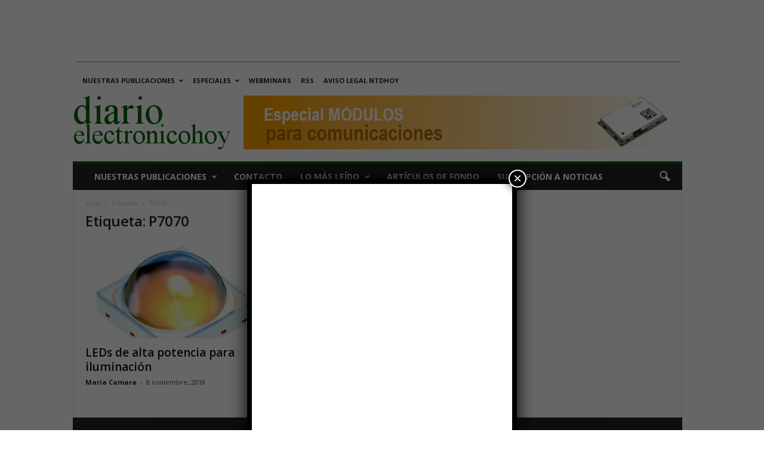

--- FILE ---
content_type: text/html; charset=UTF-8
request_url: https://www.diarioelectronicohoy.com/tag/p7070/
body_size: 93608
content:
<!doctype html >
<!--[if IE 8]>    <html class="ie8" lang="es"> <![endif]-->
<!--[if IE 9]>    <html class="ie9" lang="es"> <![endif]-->
<!--[if gt IE 8]><!--> <html lang="es"> <!--<![endif]-->
<head>
    <title>P7070 - diarioelectronicohoy.com</title>
    <meta charset="UTF-8" />
    <meta name="viewport" content="width=device-width, initial-scale=1.0">
    <link rel="pingback" href="https://www.diarioelectronicohoy.com/xmlrpc.php" />
    <meta name='robots' content='index, follow, max-image-preview:large, max-snippet:-1, max-video-preview:-1' />
<link rel="icon" type="image/png" href="https://www.diarioelectronicohoy.com/imagenes/2022/12/cropped-deh.jpg">
	<!-- This site is optimized with the Yoast SEO plugin v26.8 - https://yoast.com/product/yoast-seo-wordpress/ -->
	<meta name="description" content="P7070 - diarioelectronicohoy.com %" />
	<link rel="canonical" href="https://www.diarioelectronicohoy.com/tag/p7070/" />
	<meta property="og:locale" content="es_ES" />
	<meta property="og:type" content="article" />
	<meta property="og:title" content="P7070 - diarioelectronicohoy.com" />
	<meta property="og:description" content="P7070 - diarioelectronicohoy.com %" />
	<meta property="og:url" content="https://www.diarioelectronicohoy.com/tag/p7070/" />
	<meta property="og:site_name" content="diarioelectronicohoy.com" />
	<meta property="og:image" content="https://www.diarioelectronicohoy.com/imagenes/2017/07/diarioelectronicohoy-png.webp" />
	<meta property="og:image:width" content="272" />
	<meta property="og:image:height" content="90" />
	<meta property="og:image:type" content="image/png" />
	<meta name="twitter:card" content="summary_large_image" />
	<meta name="twitter:site" content="@diarioelectroni" />
	<script type="application/ld+json" class="yoast-schema-graph">{"@context":"https://schema.org","@graph":[{"@type":"CollectionPage","@id":"https://www.diarioelectronicohoy.com/tag/p7070/","url":"https://www.diarioelectronicohoy.com/tag/p7070/","name":"P7070 - diarioelectronicohoy.com","isPartOf":{"@id":"https://www.diarioelectronicohoy.com/#website"},"primaryImageOfPage":{"@id":"https://www.diarioelectronicohoy.com/tag/p7070/#primaryimage"},"image":{"@id":"https://www.diarioelectronicohoy.com/tag/p7070/#primaryimage"},"thumbnailUrl":"https://www.diarioelectronicohoy.com/imagenes/2018/11/OSRAM-OSCONIQ-P.webp","description":"P7070 - diarioelectronicohoy.com %","breadcrumb":{"@id":"https://www.diarioelectronicohoy.com/tag/p7070/#breadcrumb"},"inLanguage":"es"},{"@type":"ImageObject","inLanguage":"es","@id":"https://www.diarioelectronicohoy.com/tag/p7070/#primaryimage","url":"https://www.diarioelectronicohoy.com/imagenes/2018/11/OSRAM-OSCONIQ-P.webp","contentUrl":"https://www.diarioelectronicohoy.com/imagenes/2018/11/OSRAM-OSCONIQ-P.webp","width":300,"height":211,"caption":"LEDs de alta potencia para iluminación"},{"@type":"BreadcrumbList","@id":"https://www.diarioelectronicohoy.com/tag/p7070/#breadcrumb","itemListElement":[{"@type":"ListItem","position":1,"name":"Portada","item":"https://www.diarioelectronicohoy.com/"},{"@type":"ListItem","position":2,"name":"P7070"}]},{"@type":"WebSite","@id":"https://www.diarioelectronicohoy.com/#website","url":"https://www.diarioelectronicohoy.com/","name":"diarioelectronicohoy.com","description":"Periódico técnico de noticias sobre electrónica profesional. Online desde 2002.","publisher":{"@id":"https://www.diarioelectronicohoy.com/#organization"},"potentialAction":[{"@type":"SearchAction","target":{"@type":"EntryPoint","urlTemplate":"https://www.diarioelectronicohoy.com/?s={search_term_string}"},"query-input":{"@type":"PropertyValueSpecification","valueRequired":true,"valueName":"search_term_string"}}],"inLanguage":"es"},{"@type":"Organization","@id":"https://www.diarioelectronicohoy.com/#organization","name":"NTDhoy, S.L.","url":"https://www.diarioelectronicohoy.com/","logo":{"@type":"ImageObject","inLanguage":"es","@id":"https://www.diarioelectronicohoy.com/#/schema/logo/image/","url":"https://www.diarioelectronicohoy.com/imagenes/2015/03/Editorial-NTDhoy.jpg","contentUrl":"https://www.diarioelectronicohoy.com/imagenes/2015/03/Editorial-NTDhoy.jpg","width":590,"height":152,"caption":"NTDhoy, S.L."},"image":{"@id":"https://www.diarioelectronicohoy.com/#/schema/logo/image/"},"sameAs":["https://es-es.facebook.com/pages/diarioelectronicohoycom/114372115272678","https://x.com/diarioelectroni","https://es.linkedin.com/company/ntdhoy?trk=ppro_cprof","https://www.pinterest.es/ntdhoy/","https://www.youtube.com/channel/UCPhx9hw94JM05ZkWz3N3JPg"]}]}</script>
	<!-- / Yoast SEO plugin. -->


<link rel='dns-prefetch' href='//fonts.googleapis.com' />
<link rel="alternate" type="application/rss+xml" title="diarioelectronicohoy.com &raquo; Feed" href="https://www.diarioelectronicohoy.com/feed/" />
<link rel="alternate" type="application/rss+xml" title="diarioelectronicohoy.com &raquo; Feed de los comentarios" href="https://www.diarioelectronicohoy.com/comments/feed/" />
<link rel="alternate" type="application/rss+xml" title="diarioelectronicohoy.com &raquo; Etiqueta P7070 del feed" href="https://www.diarioelectronicohoy.com/tag/p7070/feed/" />
<style id='wp-img-auto-sizes-contain-inline-css' type='text/css'>
img:is([sizes=auto i],[sizes^="auto," i]){contain-intrinsic-size:3000px 1500px}
/*# sourceURL=wp-img-auto-sizes-contain-inline-css */
</style>
<style id='wp-emoji-styles-inline-css' type='text/css'>

	img.wp-smiley, img.emoji {
		display: inline !important;
		border: none !important;
		box-shadow: none !important;
		height: 1em !important;
		width: 1em !important;
		margin: 0 0.07em !important;
		vertical-align: -0.1em !important;
		background: none !important;
		padding: 0 !important;
	}
/*# sourceURL=wp-emoji-styles-inline-css */
</style>
<style id='classic-theme-styles-inline-css' type='text/css'>
/*! This file is auto-generated */
.wp-block-button__link{color:#fff;background-color:#32373c;border-radius:9999px;box-shadow:none;text-decoration:none;padding:calc(.667em + 2px) calc(1.333em + 2px);font-size:1.125em}.wp-block-file__button{background:#32373c;color:#fff;text-decoration:none}
/*# sourceURL=/wp-includes/css/classic-themes.min.css */
</style>
<link rel='stylesheet' id='wp-components-css' href='https://www.diarioelectronicohoy.com/wp-includes/css/dist/components/style.min.css?ver=ad907e12bfa50dc85a4d617736a30be3' type='text/css' media='all' />
<link rel='stylesheet' id='wp-preferences-css' href='https://www.diarioelectronicohoy.com/wp-includes/css/dist/preferences/style.min.css?ver=ad907e12bfa50dc85a4d617736a30be3' type='text/css' media='all' />
<link rel='stylesheet' id='wp-block-editor-css' href='https://www.diarioelectronicohoy.com/wp-includes/css/dist/block-editor/style.min.css?ver=ad907e12bfa50dc85a4d617736a30be3' type='text/css' media='all' />
<link rel='stylesheet' id='popup-maker-block-library-style-css' href='https://www.diarioelectronicohoy.com/wp-content/plugins/popup-maker/dist/packages/block-library-style.css?ver=dbea705cfafe089d65f1' type='text/css' media='all' />
<style id='dominant-color-styles-inline-css' type='text/css'>
img[data-dominant-color]:not(.has-transparency) { background-color: var(--dominant-color); }
/*# sourceURL=dominant-color-styles-inline-css */
</style>
<style id='plvt-view-transitions-inline-css' type='text/css'>
@view-transition { navigation: auto; }
@media (prefers-reduced-motion: no-preference) {::view-transition-group(*) { animation-duration: 0.4s; }}
/*# sourceURL=plvt-view-transitions-inline-css */
</style>
<link crossorigin="anonymous" rel='stylesheet' id='google-fonts-style-css' href='https://fonts.googleapis.com/css?family=Open+Sans%3A400%2C600%2C700%7CRoboto+Condensed%3A400%2C500%2C700&#038;display=swap&#038;ver=5.4.3.4' type='text/css' media='all' />
<link rel='stylesheet' id='popup-maker-site-css' href='//www.diarioelectronicohoy.com/imagenes/pum/pum-site-styles.css?generated=1755227991&#038;ver=1.21.5' type='text/css' media='all' />
<link rel='stylesheet' id='td-theme-css' href='https://www.diarioelectronicohoy.com/wp-content/themes/Newsmag/style.css?ver=5.4.3.4' type='text/css' media='all' />
<style id='td-theme-inline-css' type='text/css'>
    
        /* custom css - generated by TagDiv Composer */
        @media (max-width: 767px) {
            .td-header-desktop-wrap {
                display: none;
            }
        }
        @media (min-width: 767px) {
            .td-header-mobile-wrap {
                display: none;
            }
        }
    
	
/*# sourceURL=td-theme-inline-css */
</style>
<link rel='stylesheet' id='td-legacy-framework-front-style-css' href='https://www.diarioelectronicohoy.com/wp-content/plugins/td-composer/legacy/Newsmag/assets/css/td_legacy_main.css?ver=02f7892c77f8d92ff3a6477b3d96dee8' type='text/css' media='all' />
<script type="text/javascript" async src="https://www.diarioelectronicohoy.com/wp-content/plugins/burst-statistics/assets/js/timeme/timeme.min.js?ver=1769141965" id="burst-timeme-js"></script>
<script type="text/javascript" async src="https://www.diarioelectronicohoy.com/imagenes/burst/js/burst.min.js?ver=1769157030" id="burst-js"></script>
<script type="text/javascript" id="plvt-view-transitions-js-after">
/* <![CDATA[ */
window.plvtInitViewTransitions=n=>{if(!window.navigation||!("CSSViewTransitionRule"in window))return void window.console.warn("View transitions not loaded as the browser is lacking support.");const t=(t,o,i)=>{const e=n.animations||{};return[...e[t].useGlobalTransitionNames?Object.entries(n.globalTransitionNames||{}).map((([n,t])=>[o.querySelector(n),t])):[],...e[t].usePostTransitionNames&&i?Object.entries(n.postTransitionNames||{}).map((([n,t])=>[i.querySelector(n),t])):[]]},o=async(n,t)=>{for(const[t,o]of n)t&&(t.style.viewTransitionName=o);await t;for(const[t]of n)t&&(t.style.viewTransitionName="")},i=()=>n.postSelector?document.querySelector(n.postSelector):null,e=t=>{if(!n.postSelector)return null;const o=(i=n.postSelector,e='a[href="'+t+'"]',i.split(",").map((n=>n.trim()+" "+e)).join(","));var i,e;const s=document.querySelector(o);return s?s.closest(n.postSelector):null};window.addEventListener("pageswap",(n=>{if(n.viewTransition){const s="default";let a;n.viewTransition.types.add(s),document.body.classList.contains("single")?a=t(s,document.body,i()):(document.body.classList.contains("home")||document.body.classList.contains("blog")||document.body.classList.contains("archive"))&&(a=t(s,document.body,e(n.activation.entry.url))),a&&o(a,n.viewTransition.finished)}})),window.addEventListener("pagereveal",(n=>{if(n.viewTransition){const s="default";let a;n.viewTransition.types.add(s),document.body.classList.contains("single")?a=t(s,document.body,i()):(document.body.classList.contains("home")||document.body.classList.contains("archive"))&&(a=t(s,document.body,window.navigation.activation.from?e(window.navigation.activation.from.url):null)),a&&o(a,n.viewTransition.ready)}}))};
plvtInitViewTransitions( {"postSelector":".wp-block-post.post, article.post, body.single main","globalTransitionNames":{"header":"header","main":"main"},"postTransitionNames":{".wp-block-post-title, .entry-title":"post-title",".wp-post-image":"post-thumbnail",".wp-block-post-content, .entry-content":"post-content"},"animations":{"default":{"useGlobalTransitionNames":true,"usePostTransitionNames":true}}} )
//# sourceURL=plvt-view-transitions-js-after
/* ]]> */
</script>
<script type="text/javascript" src="https://www.diarioelectronicohoy.com/wp-includes/js/jquery/jquery.min.js?ver=3.7.1" id="jquery-core-js"></script>
<script type="text/javascript" src="https://www.diarioelectronicohoy.com/wp-includes/js/jquery/jquery-migrate.min.js?ver=3.4.1" id="jquery-migrate-js"></script>
<link rel="https://api.w.org/" href="https://www.diarioelectronicohoy.com/wp-json/" /><link rel="alternate" title="JSON" type="application/json" href="https://www.diarioelectronicohoy.com/wp-json/wp/v2/tags/4425" /><link rel="EditURI" type="application/rsd+xml" title="RSD" href="https://www.diarioelectronicohoy.com/xmlrpc.php?rsd" />


<!-- This site is using AdRotate Professional v5.26.2 to display their advertisements - https://ajdg.solutions/ -->
<!-- AdRotate CSS -->
<style type="text/css" media="screen">
	.g { margin:0px; padding:0px; overflow:hidden; line-height:1; zoom:1; }
	.g img { height:auto; }
	.g-col { position:relative; float:left; }
	.g-col:first-child { margin-left: 0; }
	.g-col:last-child { margin-right: 0; }
	.g-wall { display:block; position:fixed; left:0; top:0; width:100%; height:100%; z-index:-1; }
	.woocommerce-page .g, .bbpress-wrapper .g { margin: 20px auto; clear:both; }
	.g-26 { min-width:0px; max-width:300px; margin: 0 auto; }
	.b-26 { margin:0px 0px 40px 0px; }
	.g-26 {  margin: 0 auto; }
	.b-26 { margin:0px 0px 40px 0px; }
	.g-29 { margin:0px 0px 0px 0px; width:100%; max-width:728px; height:100%; max-height:90px; }
	.g-30 { margin:0px 0px 0px 0px; width:100%; max-width:300px; height:100%; max-height:500px; }
	@media only screen and (max-width: 480px) {
		.g-col, .g-dyn, .g-single { width:100%; margin-left:0; margin-right:0; }
		.woocommerce-page .g, .bbpress-wrapper .g { margin: 10px auto; }
	}
</style>
<!-- /AdRotate CSS -->

<center>
<ins class='dcmads' style='display:inline-block;width:900px;height:90px'
    data-dcm-placement='N30602.1103848CABLESYCONECTORESH/B24494324.434542039'
    data-dcm-rendering-mode='iframe'
    data-dcm-https-only
    data-dcm-api-frameworks='[APIFRAMEWORKS]'
    data-dcm-omid-partner='[OMIDPARTNER]'
    data-dcm-gdpr-applies='gdpr=${GDPR}'
    data-dcm-gdpr-consent='gdpr_consent=${GDPR_CONSENT_755}'
    data-dcm-addtl-consent='addtl_consent=${ADDTL_CONSENT}'
    data-dcm-ltd='false'
    data-dcm-resettable-device-id=''
    data-dcm-app-id=''>
  <script src='https://www.googletagservices.com/dcm/dcmads.js'></script>
</ins>
<hr style="width:80%;height:1px;border-width:0;color:gray;background-color:gray">
</center>
<meta name="generator" content="auto-sizes 1.7.0">
<meta name="generator" content="dominant-color-images 1.2.0">
<meta name="generator" content="performance-lab 4.0.1; plugins: auto-sizes, dominant-color-images, embed-optimizer, image-prioritizer, nocache-bfcache, speculation-rules, view-transitions, web-worker-offloading, webp-uploads">
<meta name="generator" content="view-transitions 1.1.2">
<meta name="generator" content="web-worker-offloading 0.2.0">
<meta name="generator" content="webp-uploads 2.6.1">
<meta name="generator" content="speculation-rules 1.6.0">
<meta data-od-replaced-content="optimization-detective 1.0.0-beta4" name="generator" content="optimization-detective 1.0.0-beta4; url_metric_groups={0:empty, 480:empty, 600:empty, 782:empty}">
<meta name="generator" content="embed-optimizer 1.0.0-beta3">
<meta name="generator" content="image-prioritizer 1.0.0-beta3">
<!-- No hay ninguna versión amphtml disponible para esta URL. -->
<!-- JS generated by theme -->

<script type="text/javascript" id="td-generated-header-js">
    
    

	    var tdBlocksArray = []; //here we store all the items for the current page

	    // td_block class - each ajax block uses a object of this class for requests
	    function tdBlock() {
		    this.id = '';
		    this.block_type = 1; //block type id (1-234 etc)
		    this.atts = '';
		    this.td_column_number = '';
		    this.td_current_page = 1; //
		    this.post_count = 0; //from wp
		    this.found_posts = 0; //from wp
		    this.max_num_pages = 0; //from wp
		    this.td_filter_value = ''; //current live filter value
		    this.is_ajax_running = false;
		    this.td_user_action = ''; // load more or infinite loader (used by the animation)
		    this.header_color = '';
		    this.ajax_pagination_infinite_stop = ''; //show load more at page x
	    }

        // td_js_generator - mini detector
        ( function () {
            var htmlTag = document.getElementsByTagName("html")[0];

	        if ( navigator.userAgent.indexOf("MSIE 10.0") > -1 ) {
                htmlTag.className += ' ie10';
            }

            if ( !!navigator.userAgent.match(/Trident.*rv\:11\./) ) {
                htmlTag.className += ' ie11';
            }

	        if ( navigator.userAgent.indexOf("Edge") > -1 ) {
                htmlTag.className += ' ieEdge';
            }

            if ( /(iPad|iPhone|iPod)/g.test(navigator.userAgent) ) {
                htmlTag.className += ' td-md-is-ios';
            }

            var user_agent = navigator.userAgent.toLowerCase();
            if ( user_agent.indexOf("android") > -1 ) {
                htmlTag.className += ' td-md-is-android';
            }

            if ( -1 !== navigator.userAgent.indexOf('Mac OS X')  ) {
                htmlTag.className += ' td-md-is-os-x';
            }

            if ( /chrom(e|ium)/.test(navigator.userAgent.toLowerCase()) ) {
               htmlTag.className += ' td-md-is-chrome';
            }

            if ( -1 !== navigator.userAgent.indexOf('Firefox') ) {
                htmlTag.className += ' td-md-is-firefox';
            }

            if ( -1 !== navigator.userAgent.indexOf('Safari') && -1 === navigator.userAgent.indexOf('Chrome') ) {
                htmlTag.className += ' td-md-is-safari';
            }

            if( -1 !== navigator.userAgent.indexOf('IEMobile') ){
                htmlTag.className += ' td-md-is-iemobile';
            }

        })();

        var tdLocalCache = {};

        ( function () {
            "use strict";

            tdLocalCache = {
                data: {},
                remove: function (resource_id) {
                    delete tdLocalCache.data[resource_id];
                },
                exist: function (resource_id) {
                    return tdLocalCache.data.hasOwnProperty(resource_id) && tdLocalCache.data[resource_id] !== null;
                },
                get: function (resource_id) {
                    return tdLocalCache.data[resource_id];
                },
                set: function (resource_id, cachedData) {
                    tdLocalCache.remove(resource_id);
                    tdLocalCache.data[resource_id] = cachedData;
                }
            };
        })();

    
    
var td_viewport_interval_list=[{"limitBottom":767,"sidebarWidth":251},{"limitBottom":1023,"sidebarWidth":339}];
var td_animation_stack_effect="type0";
var tds_animation_stack=true;
var td_animation_stack_specific_selectors=".entry-thumb, img, .td-lazy-img";
var td_animation_stack_general_selectors=".td-animation-stack img, .td-animation-stack .entry-thumb, .post img, .td-animation-stack .td-lazy-img";
var tdc_is_installed="yes";
var tdc_domain_active=false;
var td_ajax_url="https:\/\/www.diarioelectronicohoy.com\/wp-admin\/admin-ajax.php?td_theme_name=Newsmag&v=5.4.3.4";
var td_get_template_directory_uri="https:\/\/www.diarioelectronicohoy.com\/wp-content\/plugins\/td-composer\/legacy\/common";
var tds_snap_menu="";
var tds_logo_on_sticky="";
var tds_header_style="";
var td_please_wait="Por favor espera...";
var td_email_user_pass_incorrect="Usuario o contrase\u00f1a incorrecta!";
var td_email_user_incorrect="Correo electr\u00f3nico o nombre de usuario incorrecto!";
var td_email_incorrect="Email incorrecto!";
var td_user_incorrect="Username incorrect!";
var td_email_user_empty="Email or username empty!";
var td_pass_empty="Pass empty!";
var td_pass_pattern_incorrect="Invalid Pass Pattern!";
var td_retype_pass_incorrect="Retyped Pass incorrect!";
var tds_more_articles_on_post_enable="show";
var tds_more_articles_on_post_time_to_wait="1";
var tds_more_articles_on_post_pages_distance_from_top=0;
var tds_captcha="";
var tds_theme_color_site_wide="#006600";
var tds_smart_sidebar="";
var tdThemeName="Newsmag";
var tdThemeNameWl="Newsmag";
var td_magnific_popup_translation_tPrev="Anterior (tecla de flecha izquierda)";
var td_magnific_popup_translation_tNext="Siguiente (tecla de flecha derecha)";
var td_magnific_popup_translation_tCounter="%curr% de %total%";
var td_magnific_popup_translation_ajax_tError="El contenido de %url% no pudo cargarse.";
var td_magnific_popup_translation_image_tError="La imagen #%curr% no pudo cargarse.";
var tdBlockNonce="b021064f13";
var tdMobileMenu="enabled";
var tdMobileSearch="enabled";
var tdDateNamesI18n={"month_names":["enero","febrero","marzo","abril","mayo","junio","julio","agosto","septiembre","octubre","noviembre","diciembre"],"month_names_short":["Ene","Feb","Mar","Abr","May","Jun","Jul","Ago","Sep","Oct","Nov","Dic"],"day_names":["domingo","lunes","martes","mi\u00e9rcoles","jueves","viernes","s\u00e1bado"],"day_names_short":["Dom","Lun","Mar","Mi\u00e9","Jue","Vie","S\u00e1b"]};
var td_deploy_mode="deploy";
var td_ad_background_click_link="";
var td_ad_background_click_target="_blank";
</script>


<!-- Header style compiled by theme -->

<style>
/* custom css - generated by TagDiv Composer */
    
.td-module-exclusive .td-module-title a:before {
        content: 'EXCLUSIVO';
    }
    
    .td-header-border:before,
    .td-trending-now-title,
    .td_block_mega_menu .td_mega_menu_sub_cats .cur-sub-cat,
    .td-post-category:hover,
    .td-header-style-2 .td-header-sp-logo,
    .td-next-prev-wrap a:hover i,
    .page-nav .current,
    .widget_calendar tfoot a:hover,
    .td-footer-container .widget_search .wpb_button:hover,
    .td-scroll-up-visible,
    .dropcap,
    .td-category a,
    input[type="submit"]:hover,
    .td-post-small-box a:hover,
    .td-404-sub-sub-title a:hover,
    .td-rating-bar-wrap div,
    .td_top_authors .td-active .td-author-post-count,
    .td_top_authors .td-active .td-author-comments-count,
    .td_smart_list_3 .td-sml3-top-controls i:hover,
    .td_smart_list_3 .td-sml3-bottom-controls i:hover,
    .td_wrapper_video_playlist .td_video_controls_playlist_wrapper,
    .td-read-more a:hover,
    .td-login-wrap .btn,
    .td_display_err,
    .td-header-style-6 .td-top-menu-full,
    #bbpress-forums button:hover,
    #bbpress-forums .bbp-pagination .current,
    .bbp_widget_login .button:hover,
    .header-search-wrap .td-drop-down-search .btn:hover,
    .td-post-text-content .more-link-wrap:hover a,
    #buddypress div.item-list-tabs ul li > a span,
    #buddypress div.item-list-tabs ul li > a:hover span,
    #buddypress input[type=submit]:hover,
    #buddypress a.button:hover span,
    #buddypress div.item-list-tabs ul li.selected a span,
    #buddypress div.item-list-tabs ul li.current a span,
    #buddypress input[type=submit]:focus,
    .td-grid-style-3 .td-big-grid-post .td-module-thumb a:last-child:before,
    .td-grid-style-4 .td-big-grid-post .td-module-thumb a:last-child:before,
    .td-grid-style-5 .td-big-grid-post .td-module-thumb:after,
    .td_category_template_2 .td-category-siblings .td-category a:hover,
    .td-weather-week:before,
    .td-weather-information:before,
     .td_3D_btn,
    .td_shadow_btn,
    .td_default_btn,
    .td_square_btn, 
    .td_outlined_btn:hover {
        background-color: #006600;
    }

    @media (max-width: 767px) {
        .td-category a.td-current-sub-category {
            background-color: #006600;
        }
    }

    .woocommerce .onsale,
    .woocommerce .woocommerce a.button:hover,
    .woocommerce-page .woocommerce .button:hover,
    .single-product .product .summary .cart .button:hover,
    .woocommerce .woocommerce .product a.button:hover,
    .woocommerce .product a.button:hover,
    .woocommerce .product #respond input#submit:hover,
    .woocommerce .checkout input#place_order:hover,
    .woocommerce .woocommerce.widget .button:hover,
    .woocommerce .woocommerce-message .button:hover,
    .woocommerce .woocommerce-error .button:hover,
    .woocommerce .woocommerce-info .button:hover,
    .woocommerce.widget .ui-slider .ui-slider-handle,
    .vc_btn-black:hover,
	.wpb_btn-black:hover,
	.item-list-tabs .feed:hover a,
	.td-smart-list-button:hover {
    	background-color: #006600;
    }

    .td-header-sp-top-menu .top-header-menu > .current-menu-item > a,
    .td-header-sp-top-menu .top-header-menu > .current-menu-ancestor > a,
    .td-header-sp-top-menu .top-header-menu > .current-category-ancestor > a,
    .td-header-sp-top-menu .top-header-menu > li > a:hover,
    .td-header-sp-top-menu .top-header-menu > .sfHover > a,
    .top-header-menu ul .current-menu-item > a,
    .top-header-menu ul .current-menu-ancestor > a,
    .top-header-menu ul .current-category-ancestor > a,
    .top-header-menu ul li > a:hover,
    .top-header-menu ul .sfHover > a,
    .sf-menu ul .td-menu-item > a:hover,
    .sf-menu ul .sfHover > a,
    .sf-menu ul .current-menu-ancestor > a,
    .sf-menu ul .current-category-ancestor > a,
    .sf-menu ul .current-menu-item > a,
    .td_module_wrap:hover .entry-title a,
    .td_mod_mega_menu:hover .entry-title a,
    .footer-email-wrap a,
    .widget a:hover,
    .td-footer-container .widget_calendar #today,
    .td-category-pulldown-filter a.td-pulldown-category-filter-link:hover,
    .td-load-more-wrap a:hover,
    .td-post-next-prev-content a:hover,
    .td-author-name a:hover,
    .td-author-url a:hover,
    .td_mod_related_posts:hover .entry-title a,
    .td-search-query,
    .header-search-wrap .td-drop-down-search .result-msg a:hover,
    .td_top_authors .td-active .td-authors-name a,
    .post blockquote p,
    .td-post-content blockquote p,
    .page blockquote p,
    .comment-list cite a:hover,
    .comment-list cite:hover,
    .comment-list .comment-reply-link:hover,
    a,
    .white-menu #td-header-menu .sf-menu > li > a:hover,
    .white-menu #td-header-menu .sf-menu > .current-menu-ancestor > a,
    .white-menu #td-header-menu .sf-menu > .current-menu-item > a,
    .td_quote_on_blocks,
    #bbpress-forums .bbp-forum-freshness a:hover,
    #bbpress-forums .bbp-topic-freshness a:hover,
    #bbpress-forums .bbp-forums-list li a:hover,
    #bbpress-forums .bbp-forum-title:hover,
    #bbpress-forums .bbp-topic-permalink:hover,
    #bbpress-forums .bbp-topic-started-by a:hover,
    #bbpress-forums .bbp-topic-started-in a:hover,
    #bbpress-forums .bbp-body .super-sticky li.bbp-topic-title .bbp-topic-permalink,
    #bbpress-forums .bbp-body .sticky li.bbp-topic-title .bbp-topic-permalink,
    #bbpress-forums #subscription-toggle a:hover,
    #bbpress-forums #favorite-toggle a:hover,
    .woocommerce-account .woocommerce-MyAccount-navigation a:hover,
    .widget_display_replies .bbp-author-name,
    .widget_display_topics .bbp-author-name,
    .archive .widget_archive .current,
    .archive .widget_archive .current a,
    .td-subcategory-header .td-category-siblings .td-subcat-dropdown a.td-current-sub-category,
    .td-subcategory-header .td-category-siblings .td-subcat-dropdown a:hover,
    .td-pulldown-filter-display-option:hover,
    .td-pulldown-filter-display-option .td-pulldown-filter-link:hover,
    .td_normal_slide .td-wrapper-pulldown-filter .td-pulldown-filter-list a:hover,
    #buddypress ul.item-list li div.item-title a:hover,
    .td_block_13 .td-pulldown-filter-list a:hover,
    .td_smart_list_8 .td-smart-list-dropdown-wrap .td-smart-list-button:hover,
    .td_smart_list_8 .td-smart-list-dropdown-wrap .td-smart-list-button:hover i,
    .td-sub-footer-container a:hover,
    .td-instagram-user a,
    .td_outlined_btn,
    body .td_block_list_menu li.current-menu-item > a,
    body .td_block_list_menu li.current-menu-ancestor > a,
    body .td_block_list_menu li.current-category-ancestor > a{
        color: #006600;
    }

    .td-mega-menu .wpb_content_element li a:hover,
    .td_login_tab_focus {
        color: #006600 !important;
    }

    .td-next-prev-wrap a:hover i,
    .page-nav .current,
    .widget_tag_cloud a:hover,
    .post .td_quote_box,
    .page .td_quote_box,
    .td-login-panel-title,
    #bbpress-forums .bbp-pagination .current,
    .td_category_template_2 .td-category-siblings .td-category a:hover,
    .page-template-page-pagebuilder-latest .td-instagram-user,
     .td_outlined_btn {
        border-color: #006600;
    }

    .td_wrapper_video_playlist .td_video_currently_playing:after,
    .item-list-tabs .feed:hover {
        border-color: #006600 !important;
    }


    
    .post blockquote p,
    .page blockquote p,
    .td-post-text-content blockquote p {
        font-size:16px;
	line-height:22px;
	font-style:italic;
	text-transform:none;
	
    }
</style>

<!-- Google Analytics tag (gtag.js) -->
<script async src="https://www.googletagmanager.com/gtag/js?id=G-620XCZWK83"></script>
<script>
  window.dataLayer = window.dataLayer || [];
  function gtag(){dataLayer.push(arguments);}
  gtag('js', new Date());

  gtag('config', 'G-620XCZWK83');
</script>

<!-- Google Tag Manager -->
<script>(function(w,d,s,l,i){w[l]=w[l]||[];w[l].push({'gtm.start':
new Date().getTime(),event:'gtm.js'});var f=d.getElementsByTagName(s)[0],
j=d.createElement(s),dl=l!='dataLayer'?'&l='+l:'';j.async=true;j.src=
'https://www.googletagmanager.com/gtm.js?id='+i+dl;f.parentNode.insertBefore(j,f);
})(window,document,'script','dataLayer','GTM-5PVRXNB3');</script>
<!-- End Google Tag Manager -->

<!-- Clarity tracking code for https://www.diarioelectronicohoy.com/ --><script>    (function(c,l,a,r,i,t,y){        c[a]=c[a]||function(){(c[a].q=c[a].q||[]).push(arguments)};        t=l.createElement(r);t.async=1;t.src="https://www.clarity.ms/tag/"+i;        y=l.getElementsByTagName(r)[0];y.parentNode.insertBefore(t,y);    })(window, document, "clarity", "script", "57q03n1ixs");</script>

<!-- Google AdSense -->
<script async src="https://pagead2.googlesyndication.com/pagead/js/adsbygoogle.js?client=ca-pub-4764252726014241"
     crossorigin="anonymous"></script>

<!-- Google AdSense AMP -->
<script async custom-element="amp-auto-ads"
        src="https://cdn.ampproject.org/v0/amp-auto-ads-0.1.js">
</script>

<!-- Reader Revenue Manager-->
<script async type="application/javascript"
        src="https://news.google.com/swg/js/v1/swg-basic.js"></script>
<script>
  (self.SWG_BASIC = self.SWG_BASIC || []).push( basicSubscriptions => {
    basicSubscriptions.init({
      type: "NewsArticle",
      isPartOfType: ["Product"],
      isPartOfProductId: "CAow8teoCw:openaccess",
      clientOptions: { theme: "light", lang: "es" },
    });
  });
</script>



<script type="application/ld+json">
    {
        "@context": "https://schema.org",
        "@type": "BreadcrumbList",
        "itemListElement": [
            {
                "@type": "ListItem",
                "position": 1,
                "item": {
                    "@type": "WebSite",
                    "@id": "https://www.diarioelectronicohoy.com/",
                    "name": "Inicio"
                }
            },
            {
                "@type": "ListItem",
                "position": 2,
                    "item": {
                    "@type": "WebPage",
                    "@id": "https://www.diarioelectronicohoy.com/tag/p7070/",
                    "name": "P7070"
                }
            }    
        ]
    }
</script>
<link rel="icon" href="https://www.diarioelectronicohoy.com/imagenes/2022/12/cropped-deh-32x32.jpg" sizes="32x32" />
<link rel="icon" href="https://www.diarioelectronicohoy.com/imagenes/2022/12/cropped-deh-192x192.jpg" sizes="192x192" />
<link rel="apple-touch-icon" href="https://www.diarioelectronicohoy.com/imagenes/2022/12/cropped-deh-180x180.jpg" />
<meta name="msapplication-TileImage" content="https://www.diarioelectronicohoy.com/imagenes/2022/12/cropped-deh-270x270.jpg" />
	<style id="tdw-css-placeholder">/* custom css - generated by TagDiv Composer */
</style><style id='global-styles-inline-css' type='text/css'>
:root{--wp--preset--aspect-ratio--square: 1;--wp--preset--aspect-ratio--4-3: 4/3;--wp--preset--aspect-ratio--3-4: 3/4;--wp--preset--aspect-ratio--3-2: 3/2;--wp--preset--aspect-ratio--2-3: 2/3;--wp--preset--aspect-ratio--16-9: 16/9;--wp--preset--aspect-ratio--9-16: 9/16;--wp--preset--color--black: #000000;--wp--preset--color--cyan-bluish-gray: #abb8c3;--wp--preset--color--white: #ffffff;--wp--preset--color--pale-pink: #f78da7;--wp--preset--color--vivid-red: #cf2e2e;--wp--preset--color--luminous-vivid-orange: #ff6900;--wp--preset--color--luminous-vivid-amber: #fcb900;--wp--preset--color--light-green-cyan: #7bdcb5;--wp--preset--color--vivid-green-cyan: #00d084;--wp--preset--color--pale-cyan-blue: #8ed1fc;--wp--preset--color--vivid-cyan-blue: #0693e3;--wp--preset--color--vivid-purple: #9b51e0;--wp--preset--gradient--vivid-cyan-blue-to-vivid-purple: linear-gradient(135deg,rgb(6,147,227) 0%,rgb(155,81,224) 100%);--wp--preset--gradient--light-green-cyan-to-vivid-green-cyan: linear-gradient(135deg,rgb(122,220,180) 0%,rgb(0,208,130) 100%);--wp--preset--gradient--luminous-vivid-amber-to-luminous-vivid-orange: linear-gradient(135deg,rgb(252,185,0) 0%,rgb(255,105,0) 100%);--wp--preset--gradient--luminous-vivid-orange-to-vivid-red: linear-gradient(135deg,rgb(255,105,0) 0%,rgb(207,46,46) 100%);--wp--preset--gradient--very-light-gray-to-cyan-bluish-gray: linear-gradient(135deg,rgb(238,238,238) 0%,rgb(169,184,195) 100%);--wp--preset--gradient--cool-to-warm-spectrum: linear-gradient(135deg,rgb(74,234,220) 0%,rgb(151,120,209) 20%,rgb(207,42,186) 40%,rgb(238,44,130) 60%,rgb(251,105,98) 80%,rgb(254,248,76) 100%);--wp--preset--gradient--blush-light-purple: linear-gradient(135deg,rgb(255,206,236) 0%,rgb(152,150,240) 100%);--wp--preset--gradient--blush-bordeaux: linear-gradient(135deg,rgb(254,205,165) 0%,rgb(254,45,45) 50%,rgb(107,0,62) 100%);--wp--preset--gradient--luminous-dusk: linear-gradient(135deg,rgb(255,203,112) 0%,rgb(199,81,192) 50%,rgb(65,88,208) 100%);--wp--preset--gradient--pale-ocean: linear-gradient(135deg,rgb(255,245,203) 0%,rgb(182,227,212) 50%,rgb(51,167,181) 100%);--wp--preset--gradient--electric-grass: linear-gradient(135deg,rgb(202,248,128) 0%,rgb(113,206,126) 100%);--wp--preset--gradient--midnight: linear-gradient(135deg,rgb(2,3,129) 0%,rgb(40,116,252) 100%);--wp--preset--font-size--small: 10px;--wp--preset--font-size--medium: 20px;--wp--preset--font-size--large: 30px;--wp--preset--font-size--x-large: 42px;--wp--preset--font-size--regular: 14px;--wp--preset--font-size--larger: 48px;--wp--preset--spacing--20: 0.44rem;--wp--preset--spacing--30: 0.67rem;--wp--preset--spacing--40: 1rem;--wp--preset--spacing--50: 1.5rem;--wp--preset--spacing--60: 2.25rem;--wp--preset--spacing--70: 3.38rem;--wp--preset--spacing--80: 5.06rem;--wp--preset--shadow--natural: 6px 6px 9px rgba(0, 0, 0, 0.2);--wp--preset--shadow--deep: 12px 12px 50px rgba(0, 0, 0, 0.4);--wp--preset--shadow--sharp: 6px 6px 0px rgba(0, 0, 0, 0.2);--wp--preset--shadow--outlined: 6px 6px 0px -3px rgb(255, 255, 255), 6px 6px rgb(0, 0, 0);--wp--preset--shadow--crisp: 6px 6px 0px rgb(0, 0, 0);}:where(.is-layout-flex){gap: 0.5em;}:where(.is-layout-grid){gap: 0.5em;}body .is-layout-flex{display: flex;}.is-layout-flex{flex-wrap: wrap;align-items: center;}.is-layout-flex > :is(*, div){margin: 0;}body .is-layout-grid{display: grid;}.is-layout-grid > :is(*, div){margin: 0;}:where(.wp-block-columns.is-layout-flex){gap: 2em;}:where(.wp-block-columns.is-layout-grid){gap: 2em;}:where(.wp-block-post-template.is-layout-flex){gap: 1.25em;}:where(.wp-block-post-template.is-layout-grid){gap: 1.25em;}.has-black-color{color: var(--wp--preset--color--black) !important;}.has-cyan-bluish-gray-color{color: var(--wp--preset--color--cyan-bluish-gray) !important;}.has-white-color{color: var(--wp--preset--color--white) !important;}.has-pale-pink-color{color: var(--wp--preset--color--pale-pink) !important;}.has-vivid-red-color{color: var(--wp--preset--color--vivid-red) !important;}.has-luminous-vivid-orange-color{color: var(--wp--preset--color--luminous-vivid-orange) !important;}.has-luminous-vivid-amber-color{color: var(--wp--preset--color--luminous-vivid-amber) !important;}.has-light-green-cyan-color{color: var(--wp--preset--color--light-green-cyan) !important;}.has-vivid-green-cyan-color{color: var(--wp--preset--color--vivid-green-cyan) !important;}.has-pale-cyan-blue-color{color: var(--wp--preset--color--pale-cyan-blue) !important;}.has-vivid-cyan-blue-color{color: var(--wp--preset--color--vivid-cyan-blue) !important;}.has-vivid-purple-color{color: var(--wp--preset--color--vivid-purple) !important;}.has-black-background-color{background-color: var(--wp--preset--color--black) !important;}.has-cyan-bluish-gray-background-color{background-color: var(--wp--preset--color--cyan-bluish-gray) !important;}.has-white-background-color{background-color: var(--wp--preset--color--white) !important;}.has-pale-pink-background-color{background-color: var(--wp--preset--color--pale-pink) !important;}.has-vivid-red-background-color{background-color: var(--wp--preset--color--vivid-red) !important;}.has-luminous-vivid-orange-background-color{background-color: var(--wp--preset--color--luminous-vivid-orange) !important;}.has-luminous-vivid-amber-background-color{background-color: var(--wp--preset--color--luminous-vivid-amber) !important;}.has-light-green-cyan-background-color{background-color: var(--wp--preset--color--light-green-cyan) !important;}.has-vivid-green-cyan-background-color{background-color: var(--wp--preset--color--vivid-green-cyan) !important;}.has-pale-cyan-blue-background-color{background-color: var(--wp--preset--color--pale-cyan-blue) !important;}.has-vivid-cyan-blue-background-color{background-color: var(--wp--preset--color--vivid-cyan-blue) !important;}.has-vivid-purple-background-color{background-color: var(--wp--preset--color--vivid-purple) !important;}.has-black-border-color{border-color: var(--wp--preset--color--black) !important;}.has-cyan-bluish-gray-border-color{border-color: var(--wp--preset--color--cyan-bluish-gray) !important;}.has-white-border-color{border-color: var(--wp--preset--color--white) !important;}.has-pale-pink-border-color{border-color: var(--wp--preset--color--pale-pink) !important;}.has-vivid-red-border-color{border-color: var(--wp--preset--color--vivid-red) !important;}.has-luminous-vivid-orange-border-color{border-color: var(--wp--preset--color--luminous-vivid-orange) !important;}.has-luminous-vivid-amber-border-color{border-color: var(--wp--preset--color--luminous-vivid-amber) !important;}.has-light-green-cyan-border-color{border-color: var(--wp--preset--color--light-green-cyan) !important;}.has-vivid-green-cyan-border-color{border-color: var(--wp--preset--color--vivid-green-cyan) !important;}.has-pale-cyan-blue-border-color{border-color: var(--wp--preset--color--pale-cyan-blue) !important;}.has-vivid-cyan-blue-border-color{border-color: var(--wp--preset--color--vivid-cyan-blue) !important;}.has-vivid-purple-border-color{border-color: var(--wp--preset--color--vivid-purple) !important;}.has-vivid-cyan-blue-to-vivid-purple-gradient-background{background: var(--wp--preset--gradient--vivid-cyan-blue-to-vivid-purple) !important;}.has-light-green-cyan-to-vivid-green-cyan-gradient-background{background: var(--wp--preset--gradient--light-green-cyan-to-vivid-green-cyan) !important;}.has-luminous-vivid-amber-to-luminous-vivid-orange-gradient-background{background: var(--wp--preset--gradient--luminous-vivid-amber-to-luminous-vivid-orange) !important;}.has-luminous-vivid-orange-to-vivid-red-gradient-background{background: var(--wp--preset--gradient--luminous-vivid-orange-to-vivid-red) !important;}.has-very-light-gray-to-cyan-bluish-gray-gradient-background{background: var(--wp--preset--gradient--very-light-gray-to-cyan-bluish-gray) !important;}.has-cool-to-warm-spectrum-gradient-background{background: var(--wp--preset--gradient--cool-to-warm-spectrum) !important;}.has-blush-light-purple-gradient-background{background: var(--wp--preset--gradient--blush-light-purple) !important;}.has-blush-bordeaux-gradient-background{background: var(--wp--preset--gradient--blush-bordeaux) !important;}.has-luminous-dusk-gradient-background{background: var(--wp--preset--gradient--luminous-dusk) !important;}.has-pale-ocean-gradient-background{background: var(--wp--preset--gradient--pale-ocean) !important;}.has-electric-grass-gradient-background{background: var(--wp--preset--gradient--electric-grass) !important;}.has-midnight-gradient-background{background: var(--wp--preset--gradient--midnight) !important;}.has-small-font-size{font-size: var(--wp--preset--font-size--small) !important;}.has-medium-font-size{font-size: var(--wp--preset--font-size--medium) !important;}.has-large-font-size{font-size: var(--wp--preset--font-size--large) !important;}.has-x-large-font-size{font-size: var(--wp--preset--font-size--x-large) !important;}
/*# sourceURL=global-styles-inline-css */
</style>
</head>

<body class="archive tag tag-p7070 tag-4425 wp-theme-Newsmag global-block-template-1 td-animation-stack-type0 td-full-layout" itemscope="itemscope" itemtype="https://schema.org/WebPage" data-burst_id="4425" data-burst_type="tag">
<!-- Google Tag Manager (noscript) -->
<noscript><iframe src="https://www.googletagmanager.com/ns.html?id=GTM-5PVRXNB3"
height="0" width="0" style="display:none;visibility:hidden"></iframe></noscript>
<!-- End Google Tag Manager (noscript) -->

<!-- Google AdSense AMP -->
<amp-auto-ads type="adsense"
        data-ad-client="ca-pub-4764252726014241">
</amp-auto-ads>
        <div class="td-scroll-up  td-hide-scroll-up-on-mob"  style="display:none;"><i class="td-icon-menu-up"></i></div>

    
    <div class="td-menu-background"></div>
<div id="td-mobile-nav">
    <div class="td-mobile-container">
        <!-- mobile menu top section -->
        <div class="td-menu-socials-wrap">
            <!-- socials -->
            <div class="td-menu-socials">
                
        <span class="td-social-icon-wrap">
            <a target="_blank" href="https://www.facebook.com/diarioelectronicohoy" title="Facebook">
                <i class="td-icon-font td-icon-facebook"></i>
                <span style="display: none">Facebook</span>
            </a>
        </span>
        <span class="td-social-icon-wrap">
            <a target="_blank" href="mailto:info@ntdhoy.com" title="Mail">
                <i class="td-icon-font td-icon-mail-1"></i>
                <span style="display: none">Mail</span>
            </a>
        </span>
        <span class="td-social-icon-wrap">
            <a target="_blank" href="http://www.ntdhoy.com/rss-2/" title="RSS">
                <i class="td-icon-font td-icon-rss"></i>
                <span style="display: none">RSS</span>
            </a>
        </span>
        <span class="td-social-icon-wrap">
            <a target="_blank" href="https://twitter.com/diarioelectroni" title="Twitter">
                <i class="td-icon-font td-icon-twitter"></i>
                <span style="display: none">Twitter</span>
            </a>
        </span>
        <span class="td-social-icon-wrap">
            <a target="_blank" href="https://www.youtube.com/channel/UCPhx9hw94JM05ZkWz3N3JPg" title="Youtube">
                <i class="td-icon-font td-icon-youtube"></i>
                <span style="display: none">Youtube</span>
            </a>
        </span>            </div>
            <!-- close button -->
            <div class="td-mobile-close">
                <span><i class="td-icon-close-mobile"></i></span>
            </div>
        </div>

        <!-- login section -->
        
        <!-- menu section -->
        <div class="td-mobile-content">
            <div class="menu-diarioelectronicohoy-container"><ul id="menu-diarioelectronicohoy" class="td-mobile-main-menu"><li id="menu-item-14376" class="menu-item menu-item-type-custom menu-item-object-custom menu-item-home menu-item-has-children menu-item-first menu-item-14376"><a href="https://www.diarioelectronicohoy.com/">Nuestras Publicaciones<i class="td-icon-menu-right td-element-after"></i></a>
<ul class="sub-menu">
	<li id="menu-item-14386" class="menu-item menu-item-type-custom menu-item-object-custom menu-item-14386"><a href="https://www.ntdhoy.com">NTDhoy</a></li>
	<li id="menu-item-67820" class="menu-item menu-item-type-custom menu-item-object-custom menu-item-67820"><a href="https://www.actualidad-industrial.com">Actualidad Industrial</a></li>
	<li id="menu-item-14388" class="menu-item menu-item-type-custom menu-item-object-custom menu-item-14388"><a href="https://www.cablesyconectoreshoy.com">Cables y Conectores</a></li>
	<li id="menu-item-14391" class="menu-item menu-item-type-custom menu-item-object-custom menu-item-14391"><a href="https://www.comunicacionesinalambricashoy.com">Comunicaciones inalámbricas</a></li>
	<li id="menu-item-13646" class="menu-item menu-item-type-custom menu-item-object-custom menu-item-13646"><a href="https://www.diarioelectronicohoy.com/blog/">Electrónica práctica</a></li>
	<li id="menu-item-14394" class="menu-item menu-item-type-custom menu-item-object-custom menu-item-home menu-item-14394"><a href="https://www.diarioelectronicohoy.com">Electrónica profesional</a></li>
	<li id="menu-item-14393" class="menu-item menu-item-type-custom menu-item-object-custom menu-item-14393"><a href="https://www.fibraopticahoy.com">Fibra óptica</a></li>
	<li id="menu-item-14395" class="menu-item menu-item-type-custom menu-item-object-custom menu-item-14395"><a href="https://www.fibraopticahoy.com/blog/">Foro técnico instaladores</a></li>
	<li id="menu-item-14401" class="menu-item menu-item-type-custom menu-item-object-custom menu-item-14401"><a href="https://www.industriaembebidahoy.com/">Industria embebida</a></li>
	<li id="menu-item-14396" class="menu-item menu-item-type-custom menu-item-object-custom menu-item-14396"><a href="https://www.instaladoresdetelecomhoy.com">Instaladores de Telecom</a></li>
	<li id="menu-item-14398" class="menu-item menu-item-type-custom menu-item-object-custom menu-item-14398"><a href="https://www.instrumentacionhoy.com">Instrumentación</a></li>
	<li id="menu-item-24061" class="menu-item menu-item-type-custom menu-item-object-custom menu-item-24061"><a href="https://www.diarioelectronicohoy.com/revistaeeh/">Revista de Empresas EEH</a></li>
	<li id="menu-item-14399" class="menu-item menu-item-type-custom menu-item-object-custom menu-item-14399"><a href="https://www.seguridadprofesionalhoy.com">Seguridad profesional</a></li>
	<li id="menu-item-67821" class="menu-item menu-item-type-custom menu-item-object-custom menu-item-67821"><a href="https://www.tecno-noticias.com">Tecno-Noticias</a></li>
	<li id="menu-item-14402" class="menu-item menu-item-type-custom menu-item-object-custom menu-item-14402"><a href="https://www.comunicacionesinalambricashoy.com/wireless/">Wireless</a></li>
</ul>
</li>
<li id="menu-item-11136" class="menu-item menu-item-type-custom menu-item-object-custom menu-item-11136"><a href="https://www.ntdhoy.com/contacto/">Contacto</a></li>
<li id="menu-item-25405" class="menu-item menu-item-type-post_type menu-item-object-page menu-item-has-children menu-item-25405"><a href="https://www.diarioelectronicohoy.com/lo-mas-leido/">Lo más leído<i class="td-icon-menu-right td-element-after"></i></a>
<ul class="sub-menu">
	<li id="menu-item-43441" class="menu-item menu-item-type-post_type menu-item-object-page menu-item-43441"><a href="https://www.diarioelectronicohoy.com/especial-fuentes-de-alimentacion/">Especial fuentes de alimentación</a></li>
	<li id="menu-item-52036" class="menu-item menu-item-type-post_type menu-item-object-page menu-item-52036"><a href="https://www.diarioelectronicohoy.com/especial-sensores/">Especial Sensores</a></li>
</ul>
</li>
<li id="menu-item-25407" class="menu-item menu-item-type-custom menu-item-object-custom menu-item-25407"><a href="https://www.diarioelectronicohoy.com/category/articulos-de-fondo/">Artículos de fondo</a></li>
<li id="menu-item-37916" class="menu-item menu-item-type-custom menu-item-object-custom menu-item-37916"><a href="https://www.ntdhoy.com/suscripcion-a-semanarios/">SUSCRIPCIÓN A NOTICIAS</a></li>
</ul></div>        </div>
    </div>

    <!-- register/login section -->
    </div>    <div class="td-search-background"></div>
<div class="td-search-wrap-mob">
	<div class="td-drop-down-search">
		<form method="get" class="td-search-form" action="https://www.diarioelectronicohoy.com/">
			<!-- close button -->
			<div class="td-search-close">
				<span><i class="td-icon-close-mobile"></i></span>
			</div>
			<div role="search" class="td-search-input">
				<span>Buscar</span>
				<input id="td-header-search-mob" type="text" value="" name="s" autocomplete="off" />
			</div>
		</form>
		<div id="td-aj-search-mob"></div>
	</div>
</div>

    <div id="td-outer-wrap">
    
        <div class="td-outer-container">
        
            <!--
Header style 1
-->

<div class="td-header-container td-header-wrap td-header-style-1">
    <div class="td-header-row td-header-top-menu">
        
    <div class="td-top-bar-container top-bar-style-1">
        <div class="td-header-sp-top-menu">

    <div class="menu-top-container"><ul id="menu-top-menu" class="top-header-menu"><li id="menu-item-11477" class="menu-item menu-item-type-custom menu-item-object-custom menu-item-home menu-item-has-children menu-item-first td-menu-item td-normal-menu menu-item-11477"><a href="https://www.diarioelectronicohoy.com/">Nuestras Publicaciones</a>
<ul class="sub-menu">
	<li id="menu-item-10198" class="menu-item menu-item-type-custom menu-item-object-custom td-menu-item td-normal-menu menu-item-10198"><a href="https://www.NTDhoy.com" title="Portal Tecnológico sobre noticias de actualidad">NTDhoy</a></li>
	<li id="menu-item-9705" class="menu-item menu-item-type-custom menu-item-object-custom td-menu-item td-normal-menu menu-item-9705"><a href="https://www.cablesyconectoreshoy.com" title="cablesyconectoreshoy.com">Cables y Conectores</a></li>
	<li id="menu-item-11128" class="menu-item menu-item-type-custom menu-item-object-custom td-menu-item td-normal-menu menu-item-11128"><a href="https://www.comunicacionesinalambricashoy.com" title="comunicacionesinalambricashoy.com">Comunicaciones inalámbricas</a></li>
	<li id="menu-item-11130" class="menu-item menu-item-type-custom menu-item-object-custom td-menu-item td-normal-menu menu-item-11130"><a href="https://www.diarioelectronicohoy.com/blog" title="Blog de Electrónica práctica">Electrónica práctica</a></li>
	<li id="menu-item-9706" class="menu-item menu-item-type-custom menu-item-object-custom menu-item-home td-menu-item td-normal-menu menu-item-9706"><a href="https://www.diarioelectronicohoy.com" title="diarioelectronicohoy.com">Electrónica profesional</a></li>
	<li id="menu-item-9707" class="menu-item menu-item-type-custom menu-item-object-custom td-menu-item td-normal-menu menu-item-9707"><a href="https://www.fibraopticahoy.com" title="fibraopticahoy.com">Fibra óptica</a></li>
	<li id="menu-item-11131" class="menu-item menu-item-type-custom menu-item-object-custom td-menu-item td-normal-menu menu-item-11131"><a href="https://www.fibraopticahoy.com/blog/" title="Foro técnico para instaladores de fibra óptica">Foro técnico</a></li>
	<li id="menu-item-9708" class="menu-item menu-item-type-custom menu-item-object-custom td-menu-item td-normal-menu menu-item-9708"><a href="https://www.instrumentacionhoy.com" title="instrumentacionhoy.com">Instrumentación</a></li>
	<li id="menu-item-9709" class="menu-item menu-item-type-custom menu-item-object-custom td-menu-item td-normal-menu menu-item-9709"><a href="https://www.instaladoresdetelecomhoy.com" title="instaladoresdetelecomhoy.com">Instaladores de Telecom</a></li>
	<li id="menu-item-11132" class="menu-item menu-item-type-custom menu-item-object-custom td-menu-item td-normal-menu menu-item-11132"><a href="https://www.seguridadprofesionalhoy.com" title="seguridadprofesionalhoy.com">Seguridad</a></li>
	<li id="menu-item-9710" class="menu-item menu-item-type-custom menu-item-object-custom td-menu-item td-normal-menu menu-item-9710"><a href="https://www.industriaembebidahoy.com" title="industriaembebidahoy.com">Sistemas embebidos</a></li>
	<li id="menu-item-11133" class="menu-item menu-item-type-custom menu-item-object-custom td-menu-item td-normal-menu menu-item-11133"><a href="https://www.comunicacionesinalambricashoy.com/wireless/" title="Blog de tecnología Wireless">Wireless</a></li>
</ul>
</li>
<li id="menu-item-43442" class="menu-item menu-item-type-post_type menu-item-object-page menu-item-has-children td-menu-item td-normal-menu menu-item-43442"><a href="https://www.diarioelectronicohoy.com/especial-fuentes-de-alimentacion/">Especiales</a>
<ul class="sub-menu">
	<li id="menu-item-44836" class="menu-item menu-item-type-custom menu-item-object-custom td-menu-item td-normal-menu menu-item-44836"><a href="https://www.fibraopticahoy.com/alquiler-de-equipos-de-fibra-optica/">Alquiler de equipos de fibra óptica</a></li>
	<li id="menu-item-45012" class="menu-item menu-item-type-custom menu-item-object-custom td-menu-item td-normal-menu menu-item-45012"><a href="https://www.industriaembebidahoy.com/especial-box-pc/">Especial Box PC</a></li>
	<li id="menu-item-71573" class="menu-item menu-item-type-custom menu-item-object-custom td-menu-item td-normal-menu menu-item-71573"><a href="https://www.seguridadprofesionalhoy.com/especial-camaras-de-seguridad/">Especial cámaras de seguridad</a></li>
	<li id="menu-item-51588" class="menu-item menu-item-type-custom menu-item-object-custom td-menu-item td-normal-menu menu-item-51588"><a href="https://www.instrumentacionhoy.com/especial-camaras-termograficas/">Especial cámaras termográficas</a></li>
	<li id="menu-item-44723" class="menu-item menu-item-type-post_type menu-item-object-page td-menu-item td-normal-menu menu-item-44723"><a href="https://www.diarioelectronicohoy.com/especial-fuentes-de-alimentacion/">Especial Fuentes de alimentación</a></li>
	<li id="menu-item-44724" class="menu-item menu-item-type-custom menu-item-object-custom td-menu-item td-normal-menu menu-item-44724"><a href="https://www.fibraopticahoy.com/especial-fusionadoras-de-fibras-opticas/">Especial Fusionadoras de fibra óptica</a></li>
	<li id="menu-item-50452" class="menu-item menu-item-type-custom menu-item-object-custom td-menu-item td-normal-menu menu-item-50452"><a href="https://www.comunicacionesinalambricashoy.com/especial-modulos-inalambricos/">Especial módulos inalámbricos</a></li>
	<li id="menu-item-44725" class="menu-item menu-item-type-custom menu-item-object-custom td-menu-item td-normal-menu menu-item-44725"><a href="https://www.instrumentacionhoy.com/especial-osciloscopios/">Especial Osciloscopios</a></li>
	<li id="menu-item-46299" class="menu-item menu-item-type-custom menu-item-object-custom td-menu-item td-normal-menu menu-item-46299"><a href="https://www.fibraopticahoy.com/especial-otdr/">Especial OTDR</a></li>
	<li id="menu-item-50005" class="menu-item menu-item-type-custom menu-item-object-custom td-menu-item td-normal-menu menu-item-50005"><a href="https://www.industriaembebidahoy.com/especial-panel-pc/">Especial Panel PC</a></li>
	<li id="menu-item-47529" class="menu-item menu-item-type-custom menu-item-object-custom td-menu-item td-normal-menu menu-item-47529"><a href="https://www.comunicacionesinalambricashoy.com/especial-routers-inalambricos/">Especial Routers inalámbricos</a></li>
	<li id="menu-item-52035" class="menu-item menu-item-type-post_type menu-item-object-page td-menu-item td-normal-menu menu-item-52035"><a href="https://www.diarioelectronicohoy.com/especial-sensores/">Especial Sensores</a></li>
	<li id="menu-item-46754" class="menu-item menu-item-type-custom menu-item-object-custom td-menu-item td-normal-menu menu-item-46754"><a href="https://www.instaladoresdetelecomhoy.com/especial-switches/">Especial Switches</a></li>
	<li id="menu-item-71329" class="menu-item menu-item-type-custom menu-item-object-custom td-menu-item td-normal-menu menu-item-71329"><a href="https://www.actualidad-industrial.com/especial-switches-industriales/">Especial Switches industriales</a></li>
	<li id="menu-item-61192" class="menu-item menu-item-type-custom menu-item-object-custom td-menu-item td-normal-menu menu-item-61192"><a href="https://www.industriaembebidahoy.com/especial-tarjetas-cpu/">Especial tarjetas CPU</a></li>
	<li id="menu-item-70543" class="menu-item menu-item-type-custom menu-item-object-custom td-menu-item td-normal-menu menu-item-70543"><a href="https://www.fibraopticahoy.com/especial-transceptores-para-fibra-optica/">Especial transceptores ópticos</a></li>
</ul>
</li>
<li id="menu-item-34047" class="menu-item menu-item-type-custom menu-item-object-custom td-menu-item td-normal-menu menu-item-34047"><a href="https://www.ntdhoy.com/grabaciones-webminars/">Webminars</a></li>
<li id="menu-item-34048" class="menu-item menu-item-type-custom menu-item-object-custom td-menu-item td-normal-menu menu-item-34048"><a href="https://www.ntdhoy.com/rss-2/">RSS</a></li>
<li id="menu-item-34049" class="menu-item menu-item-type-custom menu-item-object-custom td-menu-item td-normal-menu menu-item-34049"><a href="https://www.ntdhoy.com/legal-ntdhoy/">Aviso legal NTDhoy</a></li>
</ul></div></div>            </div>

    </div>

    <div class="td-header-row td-header-header">
        <div class="td-header-sp-logo">
                    <a class="td-main-logo" href="https://www.diarioelectronicohoy.com/">
            <img data-od-unknown-tag data-od-xpath="/HTML/BODY/DIV[@id=&apos;td-outer-wrap&apos;]/*[1][self::DIV]/*[1][self::DIV]/*[2][self::DIV]/*[1][self::DIV]/*[1][self::A]/*[1][self::IMG]" class="td-retina-data" data-retina="https://www.diarioelectronicohoy.com/imagenes/2022/06/profile-image-fb-page-diarioelectronicohoy.webp" src="https://www.diarioelectronicohoy.com/imagenes/2017/07/diarioelectronicohoy.png" alt="Periódico técnico de noticias sobre electrónica profesional. Online desde 2002." title="Periódico técnico de noticias sobre electrónica profesional. Online desde 2002."  width="272" height="90"/>
            <span class="td-visual-hidden">diarioelectronicohoy.com</span>
        </a>
            </div>
        <div class="td-header-sp-rec">
            
<div class="td-header-ad-wrap  td-ad-m td-ad-tp td-ad-p">
    <div class="td-a-rec td-a-rec-id-header  tdi_1 td_block_template_1"><div class="g g-29"><div class="g-dyn a-113 c-1"><a class="gofollow" data-track="MTEzLDI5LDMwMA==" href="https://www.comunicacionesinalambricashoy.com/especial-modulos-inalambricos/" target="_blank" width="728" height="90"><img data-od-unknown-tag data-od-xpath="/HTML/BODY/DIV[@id=&apos;td-outer-wrap&apos;]/*[1][self::DIV]/*[1][self::DIV]/*[2][self::DIV]/*[2][self::DIV]/*[1][self::DIV]/*[1][self::DIV]/*[1][self::DIV]/*[1][self::DIV]/*[1][self::A]/*[1][self::IMG]" src="https://www.diarioelectronicohoy.com/wp-content/banners/modulos728x90.gif"  alt="Especial módulos inalámbricos" width="728" height="90" /></a></div><div class="g-dyn a-108 c-2"><a class="gofollow" data-track="MTA4LDI5LDMwMA==" href="https://www.diarioelectronicohoy.com/especial-fuentes-de-alimentacion/" width="728" height="90"><img data-od-unknown-tag data-od-xpath="/HTML/BODY/DIV[@id=&apos;td-outer-wrap&apos;]/*[1][self::DIV]/*[1][self::DIV]/*[2][self::DIV]/*[2][self::DIV]/*[1][self::DIV]/*[1][self::DIV]/*[1][self::DIV]/*[2][self::DIV]/*[1][self::A]/*[1][self::IMG]" src="https://www.diarioelectronicohoy.com/wp-content/banners/especialFA.gif" alt="Especial fuentes de alimentación" width="728" height="90" /></a></div></div></div>

</div>        </div>
    </div>

    <div class="td-header-menu-wrap">
        <div class="td-header-row td-header-border td-header-main-menu">
            <div id="td-header-menu" role="navigation">
        <div id="td-top-mobile-toggle"><span><i class="td-icon-font td-icon-mobile"></i></span></div>
        <div class="td-main-menu-logo td-logo-in-header">
        	<a class="td-mobile-logo td-sticky-disable" href="https://www.diarioelectronicohoy.com/">
		<img data-od-unknown-tag data-od-xpath="/HTML/BODY/DIV[@id=&apos;td-outer-wrap&apos;]/*[1][self::DIV]/*[1][self::DIV]/*[3][self::DIV]/*[1][self::DIV]/*[1][self::DIV]/*[2][self::DIV]/*[1][self::A]/*[1][self::IMG]" class="td-retina-data" data-retina="https://www.diarioelectronicohoy.com/imagenes/2017/07/diarioelectronicohoy.png" src="https://www.diarioelectronicohoy.com/imagenes/2017/07/diarioelectronicohoy.png" alt="Periódico técnico de noticias sobre electrónica profesional. Online desde 2002." title="Periódico técnico de noticias sobre electrónica profesional. Online desde 2002."  width="" height=""/>
	</a>
		<a class="td-header-logo td-sticky-disable" href="https://www.diarioelectronicohoy.com/">
		<img data-od-unknown-tag data-od-xpath="/HTML/BODY/DIV[@id=&apos;td-outer-wrap&apos;]/*[1][self::DIV]/*[1][self::DIV]/*[3][self::DIV]/*[1][self::DIV]/*[1][self::DIV]/*[2][self::DIV]/*[2][self::A]/*[1][self::IMG]" class="td-retina-data" data-retina="https://www.diarioelectronicohoy.com/imagenes/2022/06/profile-image-fb-page-diarioelectronicohoy.webp" src="https://www.diarioelectronicohoy.com/imagenes/2017/07/diarioelectronicohoy.png" alt="Periódico técnico de noticias sobre electrónica profesional. Online desde 2002." title="Periódico técnico de noticias sobre electrónica profesional. Online desde 2002."  width="" height=""/>
	</a>
	    </div>
    <div class="menu-diarioelectronicohoy-container"><ul id="menu-diarioelectronicohoy-1" class="sf-menu"><li class="menu-item menu-item-type-custom menu-item-object-custom menu-item-home menu-item-has-children menu-item-first td-menu-item td-normal-menu menu-item-14376"><a href="https://www.diarioelectronicohoy.com/">Nuestras Publicaciones</a>
<ul class="sub-menu">
	<li class="menu-item menu-item-type-custom menu-item-object-custom td-menu-item td-normal-menu menu-item-14386"><a href="https://www.ntdhoy.com">NTDhoy</a></li>
	<li class="menu-item menu-item-type-custom menu-item-object-custom td-menu-item td-normal-menu menu-item-67820"><a href="https://www.actualidad-industrial.com">Actualidad Industrial</a></li>
	<li class="menu-item menu-item-type-custom menu-item-object-custom td-menu-item td-normal-menu menu-item-14388"><a href="https://www.cablesyconectoreshoy.com">Cables y Conectores</a></li>
	<li class="menu-item menu-item-type-custom menu-item-object-custom td-menu-item td-normal-menu menu-item-14391"><a href="https://www.comunicacionesinalambricashoy.com">Comunicaciones inalámbricas</a></li>
	<li class="menu-item menu-item-type-custom menu-item-object-custom td-menu-item td-normal-menu menu-item-13646"><a href="https://www.diarioelectronicohoy.com/blog/">Electrónica práctica</a></li>
	<li class="menu-item menu-item-type-custom menu-item-object-custom menu-item-home td-menu-item td-normal-menu menu-item-14394"><a href="https://www.diarioelectronicohoy.com">Electrónica profesional</a></li>
	<li class="menu-item menu-item-type-custom menu-item-object-custom td-menu-item td-normal-menu menu-item-14393"><a href="https://www.fibraopticahoy.com">Fibra óptica</a></li>
	<li class="menu-item menu-item-type-custom menu-item-object-custom td-menu-item td-normal-menu menu-item-14395"><a href="https://www.fibraopticahoy.com/blog/">Foro técnico instaladores</a></li>
	<li class="menu-item menu-item-type-custom menu-item-object-custom td-menu-item td-normal-menu menu-item-14401"><a href="https://www.industriaembebidahoy.com/">Industria embebida</a></li>
	<li class="menu-item menu-item-type-custom menu-item-object-custom td-menu-item td-normal-menu menu-item-14396"><a href="https://www.instaladoresdetelecomhoy.com">Instaladores de Telecom</a></li>
	<li class="menu-item menu-item-type-custom menu-item-object-custom td-menu-item td-normal-menu menu-item-14398"><a href="https://www.instrumentacionhoy.com">Instrumentación</a></li>
	<li class="menu-item menu-item-type-custom menu-item-object-custom td-menu-item td-normal-menu menu-item-24061"><a href="https://www.diarioelectronicohoy.com/revistaeeh/">Revista de Empresas EEH</a></li>
	<li class="menu-item menu-item-type-custom menu-item-object-custom td-menu-item td-normal-menu menu-item-14399"><a href="https://www.seguridadprofesionalhoy.com">Seguridad profesional</a></li>
	<li class="menu-item menu-item-type-custom menu-item-object-custom td-menu-item td-normal-menu menu-item-67821"><a href="https://www.tecno-noticias.com">Tecno-Noticias</a></li>
	<li class="menu-item menu-item-type-custom menu-item-object-custom td-menu-item td-normal-menu menu-item-14402"><a href="https://www.comunicacionesinalambricashoy.com/wireless/">Wireless</a></li>
</ul>
</li>
<li class="menu-item menu-item-type-custom menu-item-object-custom td-menu-item td-normal-menu menu-item-11136"><a href="https://www.ntdhoy.com/contacto/">Contacto</a></li>
<li class="menu-item menu-item-type-post_type menu-item-object-page menu-item-has-children td-menu-item td-normal-menu menu-item-25405"><a href="https://www.diarioelectronicohoy.com/lo-mas-leido/">Lo más leído</a>
<ul class="sub-menu">
	<li class="menu-item menu-item-type-post_type menu-item-object-page td-menu-item td-normal-menu menu-item-43441"><a href="https://www.diarioelectronicohoy.com/especial-fuentes-de-alimentacion/">Especial fuentes de alimentación</a></li>
	<li class="menu-item menu-item-type-post_type menu-item-object-page td-menu-item td-normal-menu menu-item-52036"><a href="https://www.diarioelectronicohoy.com/especial-sensores/">Especial Sensores</a></li>
</ul>
</li>
<li class="menu-item menu-item-type-custom menu-item-object-custom td-menu-item td-normal-menu menu-item-25407"><a href="https://www.diarioelectronicohoy.com/category/articulos-de-fondo/">Artículos de fondo</a></li>
<li class="menu-item menu-item-type-custom menu-item-object-custom td-menu-item td-normal-menu menu-item-37916"><a href="https://www.ntdhoy.com/suscripcion-a-semanarios/">SUSCRIPCIÓN A NOTICIAS</a></li>
</ul></div></div>

<div class="td-search-wrapper">
    <div id="td-top-search">
        <!-- Search -->
        <div class="header-search-wrap">
            <div class="dropdown header-search">
                <a id="td-header-search-button" href="#" role="button" aria-label="search icon" class="dropdown-toggle " data-toggle="dropdown"><i class="td-icon-search"></i></a>
                                <span id="td-header-search-button-mob" class="dropdown-toggle " data-toggle="dropdown"><i class="td-icon-search"></i></span>
                            </div>
        </div>
    </div>
</div>

<div class="header-search-wrap">
	<div class="dropdown header-search">
		<div class="td-drop-down-search">
			<form method="get" class="td-search-form" action="https://www.diarioelectronicohoy.com/">
				<div role="search" class="td-head-form-search-wrap">
					<input class="needsclick" id="td-header-search" type="text" value="" name="s" autocomplete="off" /><input class="wpb_button wpb_btn-inverse btn" type="submit" id="td-header-search-top" value="Buscar" />
				</div>
			</form>
			<div id="td-aj-search"></div>
		</div>
	</div>
</div>        </div>
    </div>
</div>
<div class="td-container">
    <div class="td-container-border">
        <div class="td-pb-row">
                                <div class="td-pb-span12 td-main-content">
                        <div class="td-ss-main-content">
                            <div class="td-page-header td-pb-padding-side">
                                <div class="entry-crumbs"><span><a title="" class="entry-crumb" href="https://www.diarioelectronicohoy.com/">Inicio</a></span> <i class="td-icon-right td-bread-sep td-bred-no-url-last"></i> <span class="td-bred-no-url-last">Etiquetas</span> <i class="td-icon-right td-bread-sep td-bred-no-url-last"></i> <span class="td-bred-no-url-last">P7070</span></div>
                                <h1 class="entry-title td-page-title">
                                    <span>Etiqueta: P7070</span>
                                </h1>
                            </div>
                            

	<div class="td-block-row">

	<div class="td-block-span4">
<!-- module -->
        <div class="td_module_1 td_module_wrap td-animation-stack td-cpt-post">
            <div class="td-module-image">
                <div class="td-module-thumb"><a href="https://www.diarioelectronicohoy.com/leds-de-alta-potencia-para-iluminacion/"  rel="bookmark" class="td-image-wrap " title="LEDs de alta potencia para iluminación" ><img class="entry-thumb" src="" alt="LEDs de alta potencia para iluminación" title="LEDs de alta potencia para iluminación" data-type="image_tag" data-img-url="https://www.diarioelectronicohoy.com/imagenes/2018/11/OSRAM-OSCONIQ-P-300x160.jpg"  width="300" height="160" /></a></div>                                            </div>

            <h3 class="entry-title td-module-title"><a href="https://www.diarioelectronicohoy.com/leds-de-alta-potencia-para-iluminacion/"  rel="bookmark" title="LEDs de alta potencia para iluminación">LEDs de alta potencia para iluminación</a></h3>
            <div class="meta-info">
                                <span class="td-post-author-name"><a href="https://www.diarioelectronicohoy.com/author/maria-camara/">Maria Camara</a> <span>-</span> </span>                <span class="td-post-date"><time class="entry-date updated td-module-date" datetime="2018-11-08T12:38:45+01:00" >8 noviembre, 2018</time></span>                <span class="td-module-comments"><a href="https://www.diarioelectronicohoy.com/leds-de-alta-potencia-para-iluminacion/#respond">0</a></span>            </div>

            
        </div>

        
	</div> <!-- ./td-block-span4 --></div><!--./row-fluid-->                        </div>
                    </div>
                            </div> <!-- /.td-pb-row -->
    </div>
</div> <!-- /.td-container -->

    <!-- Instagram -->
    

    <!-- Footer -->
    <div class="td-footer-container td-container">

	<div class="td-pb-row">
		<div class="td-pb-span12">
			
 <!-- A generated by theme --> 

<script async src="//pagead2.googlesyndication.com/pagead/js/adsbygoogle.js"></script><div class="td-g-rec td-g-rec-id-footer_top tdi_2 td_block_template_1">
<script type="text/javascript">
var td_screen_width = document.body.clientWidth;
window.addEventListener("load", function(){            
	            var placeAdEl = document.getElementById("td-ad-placeholder");
			    if ( null !== placeAdEl && td_screen_width >= 1024 ) {
			        
			        /* large monitors */
			        var adEl = document.createElement("ins");
		            placeAdEl.replaceWith(adEl);	
		            adEl.setAttribute("class", "adsbygoogle");
		            adEl.setAttribute("style", "display:inline-block;width:728px;height:90px");	            		                
		            adEl.setAttribute("data-ad-client", "ca-pub-4764252726014241");
		            adEl.setAttribute("data-ad-slot", "9189261471");	            
			        (adsbygoogle = window.adsbygoogle || []).push({});
			    }
			});window.addEventListener("load", function(){            
	            var placeAdEl = document.getElementById("td-ad-placeholder");
			    if ( null !== placeAdEl && td_screen_width >= 768  && td_screen_width < 1024 ) {
			    
			        /* portrait tablets */
			        var adEl = document.createElement("ins");
		            placeAdEl.replaceWith(adEl);	
		            adEl.setAttribute("class", "adsbygoogle");
		            adEl.setAttribute("style", "display:inline-block;width:468px;height:60px");	            		                
		            adEl.setAttribute("data-ad-client", "ca-pub-4764252726014241");
		            adEl.setAttribute("data-ad-slot", "9189261471");	            
			        (adsbygoogle = window.adsbygoogle || []).push({});
			    }
			});window.addEventListener("load", function(){            
	            var placeAdEl = document.getElementById("td-ad-placeholder");
			    if ( null !== placeAdEl && td_screen_width < 768 ) {
			    
			        /* Phones */
			        var adEl = document.createElement("ins");
		            placeAdEl.replaceWith(adEl);	
		            adEl.setAttribute("class", "adsbygoogle");
		            adEl.setAttribute("style", "display:inline-block;width:320px;height:50px");	            		                
		            adEl.setAttribute("data-ad-client", "ca-pub-4764252726014241");
		            adEl.setAttribute("data-ad-slot", "9189261471");	            
			        (adsbygoogle = window.adsbygoogle || []).push({});
			    }
			});</script>
<noscript id="td-ad-placeholder"></noscript></div>

 <!-- end A --> 

		</div>
	</div>

	<div class="td-pb-row">
		<div class="td-pb-span12 td-footer-full">
			<div class="td-footer-info td-pb-padding-side"><div class="footer-logo-wrap"><a href="https://www.diarioelectronicohoy.com/"><img data-od-unknown-tag data-od-xpath="/HTML/BODY/DIV[@id=&apos;td-outer-wrap&apos;]/*[1][self::DIV]/*[3][self::DIV]/*[2][self::DIV]/*[1][self::DIV]/*[1][self::DIV]/*[1][self::DIV]/*[1][self::A]/*[1][self::IMG]" class="td-retina-data" src="https://www.diarioelectronicohoy.com/imagenes/2017/07/diarioelectronicohoy-1.png" data-retina="https://www.diarioelectronicohoy.com/imagenes/2022/12/cropped-deh.jpg" alt="Periódico técnico de noticias sobre electrónica profesional. Online desde 2002." title="Periódico técnico de noticias sobre electrónica profesional. Online desde 2002."  width="272" height="90" /></a></div><div class="footer-text-wrap">Periódicos técnicos profesionales online, editados desde el año 2001 por <b><a href="https://www.ntdhoy.com">NTDhoy, S.L.</a></b><br>
<a href="https://www.actualidad-industrial.com/">actualidad-industrial.com</a> 
<a href="https://www.cablesyconectoreshoy.com/">cablesyconectoreshoy.com</a> 
<a href="https://www.comunicacionesinalambricashoy.com/">comunicacionesinalambricashoy.com</a> 
<a href="https://www.comunicacionesinalambricashoy.com/wireless/">Blog de tecnología Wireless</a> 
<a href="https://www.diarioelectronicohoy.com/">diarioelectronicohoy.com</a> 
<a href="https://www.diarioelectronicohoy.com/revistaeeh/">Empresa Electrónica hoy</a> 
<a href="https://www.diarioelectronicohoy.com/blog/">Blog de electrónica práctica</a> 
<a href="https://www.fibraopticahoy.com/">fibraopticahoy.com</a> 
<a href="https://www.fibraopticahoy.com/blog/">Foro técnico para instaladores de fibra óptica</a> 
<a href="https://www.industriaembebidahoy.com/">industriaembebidahoy.com</a> 
<a href="https://www.instaladoresdetelecomhoy.com/">instaladoresdetelecomhoy.com</a> 
<a href="https://www.instrumentacionhoy.com/">instrumentacionhoy.com</a> 
<a href="https://www.ntdhoy.com/">NTDhoy.com</a> 
<a href="https://www.seguridadprofesionalhoy.com/">seguridadprofesionalhoy.com</a> 
<a href="https://www.tecno-noticias.com/">tecno-noticias.com</a>
<br></div><div class="footer-social-wrap td-social-style2">
        <span class="td-social-icon-wrap">
            <a target="_blank" href="https://www.facebook.com/diarioelectronicohoy" title="Facebook">
                <i class="td-icon-font td-icon-facebook"></i>
                <span style="display: none">Facebook</span>
            </a>
        </span>
        <span class="td-social-icon-wrap">
            <a target="_blank" href="mailto:info@ntdhoy.com" title="Mail">
                <i class="td-icon-font td-icon-mail-1"></i>
                <span style="display: none">Mail</span>
            </a>
        </span>
        <span class="td-social-icon-wrap">
            <a target="_blank" href="http://www.ntdhoy.com/rss-2/" title="RSS">
                <i class="td-icon-font td-icon-rss"></i>
                <span style="display: none">RSS</span>
            </a>
        </span>
        <span class="td-social-icon-wrap">
            <a target="_blank" href="https://twitter.com/diarioelectroni" title="Twitter">
                <i class="td-icon-font td-icon-twitter"></i>
                <span style="display: none">Twitter</span>
            </a>
        </span>
        <span class="td-social-icon-wrap">
            <a target="_blank" href="https://www.youtube.com/channel/UCPhx9hw94JM05ZkWz3N3JPg" title="Youtube">
                <i class="td-icon-font td-icon-youtube"></i>
                <span style="display: none">Youtube</span>
            </a>
        </span></div></div>		</div>
		<div class="td-pb-span12">
					</div>
	</div>
</div>

    <!-- Sub Footer -->
        <div class="td-sub-footer-container td-container td-container-border ">
        <div class="td-pb-row">
            <div class="td-pb-span8 td-sub-footer-menu">
                <div class="td-pb-padding-side">
                    <div class="menu-pie-menu-container"><ul id="menu-pie-menu" class="td-subfooter-menu"><li id="menu-item-10874" class="menu-item menu-item-type-custom menu-item-object-custom menu-item-first td-menu-item td-normal-menu menu-item-10874"><a href="https://www.ntdhoy.com/buzon-de-sugerencias/">Buzón de sugerencias</a></li>
<li id="menu-item-15390" class="menu-item menu-item-type-custom menu-item-object-custom td-menu-item td-normal-menu menu-item-15390"><a href="https://www.ntdhoy.com/servicio-al-lector/">SERVICIO AL LECTOR</a></li>
<li id="menu-item-17594" class="menu-item menu-item-type-custom menu-item-object-custom td-menu-item td-normal-menu menu-item-17594"><a href="https://www.ntdhoy.com/monografias/">Monografías</a></li>
<li id="menu-item-21371" class="menu-item menu-item-type-custom menu-item-object-custom td-menu-item td-normal-menu menu-item-21371"><a href="https://www.ntdhoy.com/category/videos-formativos/">Vídeos formativos</a></li>
<li id="menu-item-34046" class="menu-item menu-item-type-custom menu-item-object-custom td-menu-item td-normal-menu menu-item-34046"><a href="https://www.ntdhoy.com/category/cursos-tecnicos/">CURSOS técnicos</a></li>
<li id="menu-item-23646" class="menu-item menu-item-type-custom menu-item-object-custom td-menu-item td-normal-menu menu-item-23646"><a href="https://www.diarioelectronicohoy.com/blog/foros">Foros de electrónica</a></li>
<li id="menu-item-27197" class="menu-item menu-item-type-custom menu-item-object-custom td-menu-item td-normal-menu menu-item-27197"><a href="https://www.ntdhoy.com/app-de-la-editorial-ntdhoy/">app NTDhoy</a></li>
<li id="menu-item-34044" class="menu-item menu-item-type-custom menu-item-object-custom td-menu-item td-normal-menu menu-item-34044"><a href="https://www.ntdhoy.com/legal-ntdhoy/">Aviso legal NTDhoy</a></li>
</ul></div>                </div>
            </div>

            <div class="td-pb-span4 td-sub-footer-copy">
                <div class="td-pb-padding-side">
                    &copy; NTDhoy, S.L., Ofelia Nieto, 3, 28039 Madrid, +34 626981059, info @ ntdhoy.com                </div>
            </div>
        </div>
    </div>
    </div><!--close td-outer-container-->
</div><!--close td-outer-wrap-->

<script type="speculationrules">
{"prerender":[{"source":"document","where":{"and":[{"href_matches":"/*"},{"not":{"href_matches":["/wp-*.php","/wp-admin/*","/imagenes/*","/wp-content/*","/wp-content/plugins/*","/wp-content/themes/Newsmag/*","/*\\?(.+)"]}},{"not":{"selector_matches":"a[rel~=\"nofollow\"]"}},{"not":{"selector_matches":".no-prerender, .no-prerender a"}},{"not":{"selector_matches":".no-prefetch, .no-prefetch a"}}]},"eagerness":"moderate"}]}
</script>
<div 
	id="pum-40904" 
	role="dialog" 
	aria-modal="false"
	class="pum pum-overlay pum-theme-40899 pum-theme-lightbox popmake-overlay auto_open click_open" 
	data-popmake="{&quot;id&quot;:40904,&quot;slug&quot;:&quot;digi-key-popup&quot;,&quot;theme_id&quot;:40899,&quot;cookies&quot;:[{&quot;event&quot;:&quot;on_popup_open&quot;,&quot;settings&quot;:{&quot;name&quot;:&quot;pum-40904&quot;,&quot;key&quot;:&quot;&quot;,&quot;session&quot;:false,&quot;path&quot;:true,&quot;time&quot;:&quot;1 day&quot;}}],&quot;triggers&quot;:[{&quot;type&quot;:&quot;auto_open&quot;,&quot;settings&quot;:{&quot;cookie_name&quot;:[&quot;pum-40904&quot;],&quot;delay&quot;:&quot;1000&quot;}},{&quot;type&quot;:&quot;click_open&quot;,&quot;settings&quot;:{&quot;extra_selectors&quot;:&quot;&quot;,&quot;cookie_name&quot;:null}}],&quot;mobile_disabled&quot;:null,&quot;tablet_disabled&quot;:null,&quot;meta&quot;:{&quot;display&quot;:{&quot;stackable&quot;:false,&quot;overlay_disabled&quot;:false,&quot;scrollable_content&quot;:false,&quot;disable_reposition&quot;:false,&quot;size&quot;:&quot;auto&quot;,&quot;responsive_min_width&quot;:&quot;0%&quot;,&quot;responsive_min_width_unit&quot;:false,&quot;responsive_max_width&quot;:&quot;100%&quot;,&quot;responsive_max_width_unit&quot;:false,&quot;custom_width&quot;:&quot;640px&quot;,&quot;custom_width_unit&quot;:false,&quot;custom_height&quot;:&quot;380px&quot;,&quot;custom_height_unit&quot;:false,&quot;custom_height_auto&quot;:false,&quot;location&quot;:&quot;center top&quot;,&quot;position_from_trigger&quot;:false,&quot;position_top&quot;:&quot;300&quot;,&quot;position_left&quot;:&quot;0&quot;,&quot;position_bottom&quot;:&quot;0&quot;,&quot;position_right&quot;:&quot;0&quot;,&quot;position_fixed&quot;:false,&quot;animation_type&quot;:&quot;fade&quot;,&quot;animation_speed&quot;:&quot;350&quot;,&quot;animation_origin&quot;:&quot;center top&quot;,&quot;overlay_zindex&quot;:false,&quot;zindex&quot;:&quot;1999999999&quot;},&quot;close&quot;:{&quot;text&quot;:&quot;&quot;,&quot;button_delay&quot;:&quot;0&quot;,&quot;overlay_click&quot;:false,&quot;esc_press&quot;:false,&quot;f4_press&quot;:false},&quot;click_open&quot;:[]}}">

	<div id="popmake-40904" class="pum-container popmake theme-40899">

				
				
		
				<div class="pum-content popmake-content" tabindex="0">
			<div class="a-single a-105"><ins class='dcmads' style='display:inline-block;width:400px;height:400px'
    data-dcm-placement='N4481.749583.DIARIOELECTRONICOHO/B34736910.436675530'
    data-dcm-rendering-mode='script'
    data-dcm-https-only
    data-dcm-api-frameworks='[APIFRAMEWORKS]'
    data-dcm-omid-partner='[OMIDPARTNER]'
    data-dcm-gdpr-applies='gdpr=${GDPR}'
    data-dcm-gdpr-consent='gdpr_consent=${GDPR_CONSENT_755}'
    data-dcm-addtl-consent='addtl_consent=${ADDTL_CONSENT}'
    data-dcm-ltd='false'
    data-dcm-resettable-device-id=''
    data-dcm-app-id=''
    data-dcm-click-tracker=''>
  <script src='https://www.googletagservices.com/dcm/dcmads.js'></script>
</ins></div>
		</div>

				
							<button type="button" class="pum-close popmake-close" aria-label="Cerrar">
			×			</button>
		
	</div>

</div>


    <!--

        Theme: Newsmag by tagDiv.com 2025
        Version: 5.4.3.4 (rara)
        Deploy mode: deploy
        
        uid: 697440d042b3d
    -->

    
<!-- Custom css from theme panel -->
<style type="text/css" media="screen">
/* custom css theme panel - generated by TagDiv Theme Panel */
.widget_text .block-title > a, .block-title > span{
background-color:#006600;
}
.ipz-button
{display: block; position: relative;margin: 20px auto;
background-color: #006600; 
border: none;
  color: white;
  padding: 15px 32px;
  text-align: center;
  text-decoration: none;
  font-size: 16px;
}
.single figcaption {
text-align: center;
font-style: italic;
}

/* enlaces a negrita */
a:hover{font-weight:bold;color:#006600;}
</style>

<script type="text/javascript" id="adrotate-groups-js-extra">
/* <![CDATA[ */
var impression_object = {"ajax_url":"https://www.diarioelectronicohoy.com/wp-admin/admin-ajax.php"};
//# sourceURL=adrotate-groups-js-extra
/* ]]> */
</script>
<script type="text/javascript" src="https://www.diarioelectronicohoy.com/wp-content/plugins/adrotate-pro/library/jquery.groups.js" id="adrotate-groups-js"></script>
<script type="text/javascript" id="adrotate-clicker-js-extra">
/* <![CDATA[ */
var click_object = {"ajax_url":"https://www.diarioelectronicohoy.com/wp-admin/admin-ajax.php"};
//# sourceURL=adrotate-clicker-js-extra
/* ]]> */
</script>
<script type="text/javascript" src="https://www.diarioelectronicohoy.com/wp-content/plugins/adrotate-pro/library/jquery.clicker.js" id="adrotate-clicker-js"></script>
<script type="text/javascript" src="https://www.diarioelectronicohoy.com/wp-content/plugins/td-composer/legacy/Newsmag/js/tagdiv_theme.min.js?ver=5.4.3.4" id="td-site-min-js"></script>
<script type="text/javascript" src="https://www.diarioelectronicohoy.com/wp-includes/js/jquery/ui/core.min.js?ver=1.13.3" id="jquery-ui-core-js"></script>
<script type="text/javascript" src="https://www.diarioelectronicohoy.com/wp-includes/js/dist/hooks.min.js?ver=dd5603f07f9220ed27f1" id="wp-hooks-js"></script>
<script type="text/javascript" id="popup-maker-site-js-extra">
/* <![CDATA[ */
var pum_vars = {"version":"1.21.5","pm_dir_url":"https://www.diarioelectronicohoy.com/wp-content/plugins/popup-maker/","ajaxurl":"https://www.diarioelectronicohoy.com/wp-admin/admin-ajax.php","restapi":"https://www.diarioelectronicohoy.com/wp-json/pum/v1","rest_nonce":null,"default_theme":"40898","debug_mode":"","disable_tracking":"","home_url":"/","message_position":"top","core_sub_forms_enabled":"1","popups":[],"cookie_domain":"","analytics_enabled":"1","analytics_route":"analytics","analytics_api":"https://www.diarioelectronicohoy.com/wp-json/pum/v1"};
var pum_sub_vars = {"ajaxurl":"https://www.diarioelectronicohoy.com/wp-admin/admin-ajax.php","message_position":"top"};
var pum_popups = {"pum-40904":{"triggers":[{"type":"auto_open","settings":{"cookie_name":["pum-40904"],"delay":"1000"}}],"cookies":[{"event":"on_popup_open","settings":{"name":"pum-40904","key":"","session":false,"path":true,"time":"1 day"}}],"disable_on_mobile":false,"disable_on_tablet":false,"atc_promotion":null,"explain":null,"type_section":null,"theme_id":"40899","size":"auto","responsive_min_width":"0%","responsive_max_width":"100%","custom_width":"640px","custom_height_auto":false,"custom_height":"380px","scrollable_content":false,"animation_type":"fade","animation_speed":"350","animation_origin":"center top","open_sound":"none","custom_sound":"","location":"center top","position_top":"300","position_bottom":"0","position_left":"0","position_right":"0","position_from_trigger":false,"position_fixed":false,"overlay_disabled":false,"stackable":false,"disable_reposition":false,"zindex":"1999999999","close_button_delay":"0","fi_promotion":null,"close_on_form_submission":false,"close_on_form_submission_delay":"0","close_on_overlay_click":false,"close_on_esc_press":false,"close_on_f4_press":false,"disable_form_reopen":false,"disable_accessibility":false,"theme_slug":"lightbox","id":40904,"slug":"digi-key-popup"}};
//# sourceURL=popup-maker-site-js-extra
/* ]]> */
</script>
<script type="text/javascript" src="//www.diarioelectronicohoy.com/imagenes/pum/pum-site-scripts.js?defer&amp;generated=1755227991&amp;ver=1.21.5" id="popup-maker-site-js"></script>
<script type="text/javascript" id="wp-consent-api-js-extra">
/* <![CDATA[ */
var consent_api = {"consent_type":"","waitfor_consent_hook":"","cookie_expiration":"30","cookie_prefix":"wp_consent","services":[]};
//# sourceURL=wp-consent-api-js-extra
/* ]]> */
</script>
<script type="text/javascript" src="https://www.diarioelectronicohoy.com/wp-content/plugins/wp-consent-api/assets/js/wp-consent-api.min.js?ver=2.0.0" id="wp-consent-api-js"></script>
<script id="wp-emoji-settings" type="application/json">
{"baseUrl":"https://s.w.org/images/core/emoji/17.0.2/72x72/","ext":".png","svgUrl":"https://s.w.org/images/core/emoji/17.0.2/svg/","svgExt":".svg","source":{"concatemoji":"https://www.diarioelectronicohoy.com/wp-includes/js/wp-emoji-release.min.js?ver=ad907e12bfa50dc85a4d617736a30be3"}}
</script>
<script type="module">
/* <![CDATA[ */
/*! This file is auto-generated */
const a=JSON.parse(document.getElementById("wp-emoji-settings").textContent),o=(window._wpemojiSettings=a,"wpEmojiSettingsSupports"),s=["flag","emoji"];function i(e){try{var t={supportTests:e,timestamp:(new Date).valueOf()};sessionStorage.setItem(o,JSON.stringify(t))}catch(e){}}function c(e,t,n){e.clearRect(0,0,e.canvas.width,e.canvas.height),e.fillText(t,0,0);t=new Uint32Array(e.getImageData(0,0,e.canvas.width,e.canvas.height).data);e.clearRect(0,0,e.canvas.width,e.canvas.height),e.fillText(n,0,0);const a=new Uint32Array(e.getImageData(0,0,e.canvas.width,e.canvas.height).data);return t.every((e,t)=>e===a[t])}function p(e,t){e.clearRect(0,0,e.canvas.width,e.canvas.height),e.fillText(t,0,0);var n=e.getImageData(16,16,1,1);for(let e=0;e<n.data.length;e++)if(0!==n.data[e])return!1;return!0}function u(e,t,n,a){switch(t){case"flag":return n(e,"\ud83c\udff3\ufe0f\u200d\u26a7\ufe0f","\ud83c\udff3\ufe0f\u200b\u26a7\ufe0f")?!1:!n(e,"\ud83c\udde8\ud83c\uddf6","\ud83c\udde8\u200b\ud83c\uddf6")&&!n(e,"\ud83c\udff4\udb40\udc67\udb40\udc62\udb40\udc65\udb40\udc6e\udb40\udc67\udb40\udc7f","\ud83c\udff4\u200b\udb40\udc67\u200b\udb40\udc62\u200b\udb40\udc65\u200b\udb40\udc6e\u200b\udb40\udc67\u200b\udb40\udc7f");case"emoji":return!a(e,"\ud83e\u1fac8")}return!1}function f(e,t,n,a){let r;const o=(r="undefined"!=typeof WorkerGlobalScope&&self instanceof WorkerGlobalScope?new OffscreenCanvas(300,150):document.createElement("canvas")).getContext("2d",{willReadFrequently:!0}),s=(o.textBaseline="top",o.font="600 32px Arial",{});return e.forEach(e=>{s[e]=t(o,e,n,a)}),s}function r(e){var t=document.createElement("script");t.src=e,t.defer=!0,document.head.appendChild(t)}a.supports={everything:!0,everythingExceptFlag:!0},new Promise(t=>{let n=function(){try{var e=JSON.parse(sessionStorage.getItem(o));if("object"==typeof e&&"number"==typeof e.timestamp&&(new Date).valueOf()<e.timestamp+604800&&"object"==typeof e.supportTests)return e.supportTests}catch(e){}return null}();if(!n){if("undefined"!=typeof Worker&&"undefined"!=typeof OffscreenCanvas&&"undefined"!=typeof URL&&URL.createObjectURL&&"undefined"!=typeof Blob)try{var e="postMessage("+f.toString()+"("+[JSON.stringify(s),u.toString(),c.toString(),p.toString()].join(",")+"));",a=new Blob([e],{type:"text/javascript"});const r=new Worker(URL.createObjectURL(a),{name:"wpTestEmojiSupports"});return void(r.onmessage=e=>{i(n=e.data),r.terminate(),t(n)})}catch(e){}i(n=f(s,u,c,p))}t(n)}).then(e=>{for(const n in e)a.supports[n]=e[n],a.supports.everything=a.supports.everything&&a.supports[n],"flag"!==n&&(a.supports.everythingExceptFlag=a.supports.everythingExceptFlag&&a.supports[n]);var t;a.supports.everythingExceptFlag=a.supports.everythingExceptFlag&&!a.supports.flag,a.supports.everything||((t=a.source||{}).concatemoji?r(t.concatemoji):t.wpemoji&&t.twemoji&&(r(t.twemoji),r(t.wpemoji)))});
//# sourceURL=https://www.diarioelectronicohoy.com/wp-includes/js/wp-emoji-loader.min.js
/* ]]> */
</script>

<!-- JS generated by theme -->

<script type="text/javascript" id="td-generated-footer-js">
    
</script>


<script>var td_res_context_registered_atts=[];</script>
<!-- AdRotate JS -->
<script type="text/javascript">
jQuery(document).ready(function(){if(jQuery.fn.gslider) {
	jQuery('.g-29').gslider({groupid:29,speed:6000,repeat_impressions:'Y'});
	jQuery('.g-30').gslider({groupid:30,speed:6000,repeat_impressions:'Y'});
}});
</script>
<!-- /AdRotate JS -->


<script type="application/json" id="optimization-detective-detect-args">
["https://www.diarioelectronicohoy.com/wp-content/plugins/optimization-detective/detect.min.js?ver=1.0.0-beta4",{"minViewportAspectRatio":0.4,"maxViewportAspectRatio":2.5,"isDebug":false,"extensionModuleUrls":["https://www.diarioelectronicohoy.com/wp-content/plugins/image-prioritizer/detect.min.js?ver=1.0.0-beta3"],"restApiEndpoint":"https://www.diarioelectronicohoy.com/wp-json/optimization-detective/v1/url-metrics:store","currentETag":"d6c35e154f8e0f3653d634c268552506","currentUrl":"https://www.diarioelectronicohoy.com/tag/p7070/","urlMetricSlug":"da0fe7a65eac93a33a050aa68319516d","cachePurgePostId":40148,"urlMetricHMAC":"40d5d48a948dc22caf3f3d02260ef5da","urlMetricGroupStatuses":[{"minimumViewportWidth":0,"maximumViewportWidth":480,"complete":false},{"minimumViewportWidth":480,"maximumViewportWidth":600,"complete":false},{"minimumViewportWidth":600,"maximumViewportWidth":782,"complete":false},{"minimumViewportWidth":782,"maximumViewportWidth":null,"complete":false}],"storageLockTTL":60,"freshnessTTL":604800,"webVitalsLibrarySrc":"https://www.diarioelectronicohoy.com/wp-content/plugins/optimization-detective/build/web-vitals.js?ver=5.1.0","gzdecodeAvailable":true,"maxUrlMetricSize":1048576}]
</script>
<script type="module">
/* <![CDATA[ */
async function load(){await new Promise((e=>{"complete"===document.readyState?e():window.addEventListener("load",e,{once:!0})})),"function"==typeof requestIdleCallback&&await new Promise((e=>{requestIdleCallback(e)}));const e=JSON.parse(document.getElementById("optimization-detective-detect-args").textContent),t=e[0],a=e[1],n=(await import(t)).default;await n(a)}load();
//# sourceURL=https://www.diarioelectronicohoy.com/wp-content/plugins/optimization-detective/detect-loader.min.js?ver=1.0.0-beta4
/* ]]> */
</script>
</body>
</html>
<!-- Dynamic page generated in 0.371 seconds. -->
<!-- Cached page generated by WP-Super-Cache on 2026-01-24 04:47:28 -->

<!-- super cache -->

--- FILE ---
content_type: text/html; charset=utf-8
request_url: https://www.google.com/recaptcha/api2/aframe
body_size: 153
content:
<!DOCTYPE HTML><html><head><meta http-equiv="content-type" content="text/html; charset=UTF-8"></head><body><script nonce="JOv308Cs4FGgXhPXy9z7vw">/** Anti-fraud and anti-abuse applications only. See google.com/recaptcha */ try{var clients={'sodar':'https://pagead2.googlesyndication.com/pagead/sodar?'};window.addEventListener("message",function(a){try{if(a.source===window.parent){var b=JSON.parse(a.data);var c=clients[b['id']];if(c){var d=document.createElement('img');d.src=c+b['params']+'&rc='+(localStorage.getItem("rc::a")?sessionStorage.getItem("rc::b"):"");window.document.body.appendChild(d);sessionStorage.setItem("rc::e",parseInt(sessionStorage.getItem("rc::e")||0)+1);localStorage.setItem("rc::h",'1769226452572');}}}catch(b){}});window.parent.postMessage("_grecaptcha_ready", "*");}catch(b){}</script></body></html>